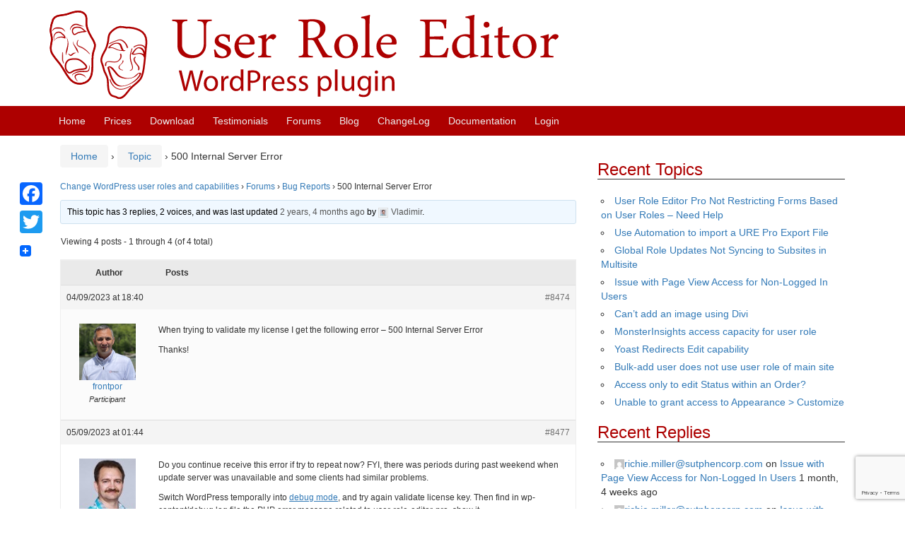

--- FILE ---
content_type: text/html; charset=UTF-8
request_url: https://www.role-editor.com/forums/topic/500-internal-server-error/
body_size: 10589
content:
<!DOCTYPE html>
<!--[if IE 8 ]>
	<html class="no-js ie8" lang="en-US">
<![endif]-->
<!--[if IE 9 ]>
	<html class="no-js ie9" lang="en-US">
<![endif]-->
<!--[if gt IE 9]><!-->
<html lang="en-US"><!--<![endif]-->
	<head>
				<meta charset="UTF-8">
		<meta name="viewport" content="width=device-width, initial-scale=1">

		<title>Topic: 500 Internal Server Error &#124; User Role Editor</title>

		<link rel="profile" href="http://gmpg.org/xfn/11">
		<link rel="pingback" href="https://www.role-editor.com/xmlrpc.php">

		<title>500 Internal Server Error &#8211; User Role Editor</title>
<meta name='robots' content='max-image-preview:large' />
<link rel='dns-prefetch' href='//static.addtoany.com' />
<link rel="alternate" type="application/rss+xml" title="User Role Editor &raquo; Feed" href="https://www.role-editor.com/feed/" />
<link rel="alternate" type="application/rss+xml" title="User Role Editor &raquo; Comments Feed" href="https://www.role-editor.com/comments/feed/" />
<link rel="alternate" title="oEmbed (JSON)" type="application/json+oembed" href="https://www.role-editor.com/wp-json/oembed/1.0/embed?url=https%3A%2F%2Fwww.role-editor.com%2Fforums%2Ftopic%2F500-internal-server-error%2F" />
<link rel="alternate" title="oEmbed (XML)" type="text/xml+oembed" href="https://www.role-editor.com/wp-json/oembed/1.0/embed?url=https%3A%2F%2Fwww.role-editor.com%2Fforums%2Ftopic%2F500-internal-server-error%2F&#038;format=xml" />
<style id='wp-img-auto-sizes-contain-inline-css' type='text/css'>
img:is([sizes=auto i],[sizes^="auto," i]){contain-intrinsic-size:3000px 1500px}
/*# sourceURL=wp-img-auto-sizes-contain-inline-css */
</style>
<style id='wp-block-library-inline-css' type='text/css'>
:root{--wp-block-synced-color:#7a00df;--wp-block-synced-color--rgb:122,0,223;--wp-bound-block-color:var(--wp-block-synced-color);--wp-editor-canvas-background:#ddd;--wp-admin-theme-color:#007cba;--wp-admin-theme-color--rgb:0,124,186;--wp-admin-theme-color-darker-10:#006ba1;--wp-admin-theme-color-darker-10--rgb:0,107,160.5;--wp-admin-theme-color-darker-20:#005a87;--wp-admin-theme-color-darker-20--rgb:0,90,135;--wp-admin-border-width-focus:2px}@media (min-resolution:192dpi){:root{--wp-admin-border-width-focus:1.5px}}.wp-element-button{cursor:pointer}:root .has-very-light-gray-background-color{background-color:#eee}:root .has-very-dark-gray-background-color{background-color:#313131}:root .has-very-light-gray-color{color:#eee}:root .has-very-dark-gray-color{color:#313131}:root .has-vivid-green-cyan-to-vivid-cyan-blue-gradient-background{background:linear-gradient(135deg,#00d084,#0693e3)}:root .has-purple-crush-gradient-background{background:linear-gradient(135deg,#34e2e4,#4721fb 50%,#ab1dfe)}:root .has-hazy-dawn-gradient-background{background:linear-gradient(135deg,#faaca8,#dad0ec)}:root .has-subdued-olive-gradient-background{background:linear-gradient(135deg,#fafae1,#67a671)}:root .has-atomic-cream-gradient-background{background:linear-gradient(135deg,#fdd79a,#004a59)}:root .has-nightshade-gradient-background{background:linear-gradient(135deg,#330968,#31cdcf)}:root .has-midnight-gradient-background{background:linear-gradient(135deg,#020381,#2874fc)}:root{--wp--preset--font-size--normal:16px;--wp--preset--font-size--huge:42px}.has-regular-font-size{font-size:1em}.has-larger-font-size{font-size:2.625em}.has-normal-font-size{font-size:var(--wp--preset--font-size--normal)}.has-huge-font-size{font-size:var(--wp--preset--font-size--huge)}.has-text-align-center{text-align:center}.has-text-align-left{text-align:left}.has-text-align-right{text-align:right}.has-fit-text{white-space:nowrap!important}#end-resizable-editor-section{display:none}.aligncenter{clear:both}.items-justified-left{justify-content:flex-start}.items-justified-center{justify-content:center}.items-justified-right{justify-content:flex-end}.items-justified-space-between{justify-content:space-between}.screen-reader-text{border:0;clip-path:inset(50%);height:1px;margin:-1px;overflow:hidden;padding:0;position:absolute;width:1px;word-wrap:normal!important}.screen-reader-text:focus{background-color:#ddd;clip-path:none;color:#444;display:block;font-size:1em;height:auto;left:5px;line-height:normal;padding:15px 23px 14px;text-decoration:none;top:5px;width:auto;z-index:100000}html :where(.has-border-color){border-style:solid}html :where([style*=border-top-color]){border-top-style:solid}html :where([style*=border-right-color]){border-right-style:solid}html :where([style*=border-bottom-color]){border-bottom-style:solid}html :where([style*=border-left-color]){border-left-style:solid}html :where([style*=border-width]){border-style:solid}html :where([style*=border-top-width]){border-top-style:solid}html :where([style*=border-right-width]){border-right-style:solid}html :where([style*=border-bottom-width]){border-bottom-style:solid}html :where([style*=border-left-width]){border-left-style:solid}html :where(img[class*=wp-image-]){height:auto;max-width:100%}:where(figure){margin:0 0 1em}html :where(.is-position-sticky){--wp-admin--admin-bar--position-offset:var(--wp-admin--admin-bar--height,0px)}@media screen and (max-width:600px){html :where(.is-position-sticky){--wp-admin--admin-bar--position-offset:0px}}

/*# sourceURL=wp-block-library-inline-css */
</style><style id='global-styles-inline-css' type='text/css'>
:root{--wp--preset--aspect-ratio--square: 1;--wp--preset--aspect-ratio--4-3: 4/3;--wp--preset--aspect-ratio--3-4: 3/4;--wp--preset--aspect-ratio--3-2: 3/2;--wp--preset--aspect-ratio--2-3: 2/3;--wp--preset--aspect-ratio--16-9: 16/9;--wp--preset--aspect-ratio--9-16: 9/16;--wp--preset--color--black: #000000;--wp--preset--color--cyan-bluish-gray: #abb8c3;--wp--preset--color--white: #ffffff;--wp--preset--color--pale-pink: #f78da7;--wp--preset--color--vivid-red: #cf2e2e;--wp--preset--color--luminous-vivid-orange: #ff6900;--wp--preset--color--luminous-vivid-amber: #fcb900;--wp--preset--color--light-green-cyan: #7bdcb5;--wp--preset--color--vivid-green-cyan: #00d084;--wp--preset--color--pale-cyan-blue: #8ed1fc;--wp--preset--color--vivid-cyan-blue: #0693e3;--wp--preset--color--vivid-purple: #9b51e0;--wp--preset--gradient--vivid-cyan-blue-to-vivid-purple: linear-gradient(135deg,rgb(6,147,227) 0%,rgb(155,81,224) 100%);--wp--preset--gradient--light-green-cyan-to-vivid-green-cyan: linear-gradient(135deg,rgb(122,220,180) 0%,rgb(0,208,130) 100%);--wp--preset--gradient--luminous-vivid-amber-to-luminous-vivid-orange: linear-gradient(135deg,rgb(252,185,0) 0%,rgb(255,105,0) 100%);--wp--preset--gradient--luminous-vivid-orange-to-vivid-red: linear-gradient(135deg,rgb(255,105,0) 0%,rgb(207,46,46) 100%);--wp--preset--gradient--very-light-gray-to-cyan-bluish-gray: linear-gradient(135deg,rgb(238,238,238) 0%,rgb(169,184,195) 100%);--wp--preset--gradient--cool-to-warm-spectrum: linear-gradient(135deg,rgb(74,234,220) 0%,rgb(151,120,209) 20%,rgb(207,42,186) 40%,rgb(238,44,130) 60%,rgb(251,105,98) 80%,rgb(254,248,76) 100%);--wp--preset--gradient--blush-light-purple: linear-gradient(135deg,rgb(255,206,236) 0%,rgb(152,150,240) 100%);--wp--preset--gradient--blush-bordeaux: linear-gradient(135deg,rgb(254,205,165) 0%,rgb(254,45,45) 50%,rgb(107,0,62) 100%);--wp--preset--gradient--luminous-dusk: linear-gradient(135deg,rgb(255,203,112) 0%,rgb(199,81,192) 50%,rgb(65,88,208) 100%);--wp--preset--gradient--pale-ocean: linear-gradient(135deg,rgb(255,245,203) 0%,rgb(182,227,212) 50%,rgb(51,167,181) 100%);--wp--preset--gradient--electric-grass: linear-gradient(135deg,rgb(202,248,128) 0%,rgb(113,206,126) 100%);--wp--preset--gradient--midnight: linear-gradient(135deg,rgb(2,3,129) 0%,rgb(40,116,252) 100%);--wp--preset--font-size--small: 13px;--wp--preset--font-size--medium: 20px;--wp--preset--font-size--large: 36px;--wp--preset--font-size--x-large: 42px;--wp--preset--spacing--20: 0.44rem;--wp--preset--spacing--30: 0.67rem;--wp--preset--spacing--40: 1rem;--wp--preset--spacing--50: 1.5rem;--wp--preset--spacing--60: 2.25rem;--wp--preset--spacing--70: 3.38rem;--wp--preset--spacing--80: 5.06rem;--wp--preset--shadow--natural: 6px 6px 9px rgba(0, 0, 0, 0.2);--wp--preset--shadow--deep: 12px 12px 50px rgba(0, 0, 0, 0.4);--wp--preset--shadow--sharp: 6px 6px 0px rgba(0, 0, 0, 0.2);--wp--preset--shadow--outlined: 6px 6px 0px -3px rgb(255, 255, 255), 6px 6px rgb(0, 0, 0);--wp--preset--shadow--crisp: 6px 6px 0px rgb(0, 0, 0);}:where(.is-layout-flex){gap: 0.5em;}:where(.is-layout-grid){gap: 0.5em;}body .is-layout-flex{display: flex;}.is-layout-flex{flex-wrap: wrap;align-items: center;}.is-layout-flex > :is(*, div){margin: 0;}body .is-layout-grid{display: grid;}.is-layout-grid > :is(*, div){margin: 0;}:where(.wp-block-columns.is-layout-flex){gap: 2em;}:where(.wp-block-columns.is-layout-grid){gap: 2em;}:where(.wp-block-post-template.is-layout-flex){gap: 1.25em;}:where(.wp-block-post-template.is-layout-grid){gap: 1.25em;}.has-black-color{color: var(--wp--preset--color--black) !important;}.has-cyan-bluish-gray-color{color: var(--wp--preset--color--cyan-bluish-gray) !important;}.has-white-color{color: var(--wp--preset--color--white) !important;}.has-pale-pink-color{color: var(--wp--preset--color--pale-pink) !important;}.has-vivid-red-color{color: var(--wp--preset--color--vivid-red) !important;}.has-luminous-vivid-orange-color{color: var(--wp--preset--color--luminous-vivid-orange) !important;}.has-luminous-vivid-amber-color{color: var(--wp--preset--color--luminous-vivid-amber) !important;}.has-light-green-cyan-color{color: var(--wp--preset--color--light-green-cyan) !important;}.has-vivid-green-cyan-color{color: var(--wp--preset--color--vivid-green-cyan) !important;}.has-pale-cyan-blue-color{color: var(--wp--preset--color--pale-cyan-blue) !important;}.has-vivid-cyan-blue-color{color: var(--wp--preset--color--vivid-cyan-blue) !important;}.has-vivid-purple-color{color: var(--wp--preset--color--vivid-purple) !important;}.has-black-background-color{background-color: var(--wp--preset--color--black) !important;}.has-cyan-bluish-gray-background-color{background-color: var(--wp--preset--color--cyan-bluish-gray) !important;}.has-white-background-color{background-color: var(--wp--preset--color--white) !important;}.has-pale-pink-background-color{background-color: var(--wp--preset--color--pale-pink) !important;}.has-vivid-red-background-color{background-color: var(--wp--preset--color--vivid-red) !important;}.has-luminous-vivid-orange-background-color{background-color: var(--wp--preset--color--luminous-vivid-orange) !important;}.has-luminous-vivid-amber-background-color{background-color: var(--wp--preset--color--luminous-vivid-amber) !important;}.has-light-green-cyan-background-color{background-color: var(--wp--preset--color--light-green-cyan) !important;}.has-vivid-green-cyan-background-color{background-color: var(--wp--preset--color--vivid-green-cyan) !important;}.has-pale-cyan-blue-background-color{background-color: var(--wp--preset--color--pale-cyan-blue) !important;}.has-vivid-cyan-blue-background-color{background-color: var(--wp--preset--color--vivid-cyan-blue) !important;}.has-vivid-purple-background-color{background-color: var(--wp--preset--color--vivid-purple) !important;}.has-black-border-color{border-color: var(--wp--preset--color--black) !important;}.has-cyan-bluish-gray-border-color{border-color: var(--wp--preset--color--cyan-bluish-gray) !important;}.has-white-border-color{border-color: var(--wp--preset--color--white) !important;}.has-pale-pink-border-color{border-color: var(--wp--preset--color--pale-pink) !important;}.has-vivid-red-border-color{border-color: var(--wp--preset--color--vivid-red) !important;}.has-luminous-vivid-orange-border-color{border-color: var(--wp--preset--color--luminous-vivid-orange) !important;}.has-luminous-vivid-amber-border-color{border-color: var(--wp--preset--color--luminous-vivid-amber) !important;}.has-light-green-cyan-border-color{border-color: var(--wp--preset--color--light-green-cyan) !important;}.has-vivid-green-cyan-border-color{border-color: var(--wp--preset--color--vivid-green-cyan) !important;}.has-pale-cyan-blue-border-color{border-color: var(--wp--preset--color--pale-cyan-blue) !important;}.has-vivid-cyan-blue-border-color{border-color: var(--wp--preset--color--vivid-cyan-blue) !important;}.has-vivid-purple-border-color{border-color: var(--wp--preset--color--vivid-purple) !important;}.has-vivid-cyan-blue-to-vivid-purple-gradient-background{background: var(--wp--preset--gradient--vivid-cyan-blue-to-vivid-purple) !important;}.has-light-green-cyan-to-vivid-green-cyan-gradient-background{background: var(--wp--preset--gradient--light-green-cyan-to-vivid-green-cyan) !important;}.has-luminous-vivid-amber-to-luminous-vivid-orange-gradient-background{background: var(--wp--preset--gradient--luminous-vivid-amber-to-luminous-vivid-orange) !important;}.has-luminous-vivid-orange-to-vivid-red-gradient-background{background: var(--wp--preset--gradient--luminous-vivid-orange-to-vivid-red) !important;}.has-very-light-gray-to-cyan-bluish-gray-gradient-background{background: var(--wp--preset--gradient--very-light-gray-to-cyan-bluish-gray) !important;}.has-cool-to-warm-spectrum-gradient-background{background: var(--wp--preset--gradient--cool-to-warm-spectrum) !important;}.has-blush-light-purple-gradient-background{background: var(--wp--preset--gradient--blush-light-purple) !important;}.has-blush-bordeaux-gradient-background{background: var(--wp--preset--gradient--blush-bordeaux) !important;}.has-luminous-dusk-gradient-background{background: var(--wp--preset--gradient--luminous-dusk) !important;}.has-pale-ocean-gradient-background{background: var(--wp--preset--gradient--pale-ocean) !important;}.has-electric-grass-gradient-background{background: var(--wp--preset--gradient--electric-grass) !important;}.has-midnight-gradient-background{background: var(--wp--preset--gradient--midnight) !important;}.has-small-font-size{font-size: var(--wp--preset--font-size--small) !important;}.has-medium-font-size{font-size: var(--wp--preset--font-size--medium) !important;}.has-large-font-size{font-size: var(--wp--preset--font-size--large) !important;}.has-x-large-font-size{font-size: var(--wp--preset--font-size--x-large) !important;}
/*# sourceURL=global-styles-inline-css */
</style>

<style id='classic-theme-styles-inline-css' type='text/css'>
/*! This file is auto-generated */
.wp-block-button__link{color:#fff;background-color:#32373c;border-radius:9999px;box-shadow:none;text-decoration:none;padding:calc(.667em + 2px) calc(1.333em + 2px);font-size:1.125em}.wp-block-file__button{background:#32373c;color:#fff;text-decoration:none}
/*# sourceURL=/wp-includes/css/classic-themes.min.css */
</style>
<link rel='stylesheet' id='bbp-default-css' href='https://www.role-editor.com/bitnami/wordpress/wp-content/plugins/bbpress/templates/default/css/bbpress.min.css?ver=2.6.14' type='text/css' media='all' />
<link rel='stylesheet' id='contact-form-7-css' href='https://www.role-editor.com/wp-content/plugins/contact-form-7/includes/css/styles.css?ver=6.1.4' type='text/css' media='all' />
<link rel='stylesheet' id='pmpro_frontend-css' href='https://www.role-editor.com/wp-content/plugins/paid-memberships-pro/css/frontend.css?ver=2.12.10' type='text/css' media='screen' />
<link rel='stylesheet' id='pmpro_print-css' href='https://www.role-editor.com/wp-content/plugins/paid-memberships-pro/css/print.css?ver=2.12.10' type='text/css' media='print' />
<link rel='stylesheet' id='responsive-mobile-style-css' href='https://www.role-editor.com/wp-content/themes/responsive-mobile/css/style.css?ver=1.15.1' type='text/css' media='all' />
<link rel='stylesheet' id='responsive-mobile-child-style-css' href='https://www.role-editor.com/wp-content/themes/responsive-mobile-child/style.css?ver=1.0.0' type='text/css' media='all' />
<link rel='stylesheet' id='slb_core-css' href='https://www.role-editor.com/wp-content/plugins/simple-lightbox/client/css/app.css?ver=2.9.4' type='text/css' media='all' />
<link rel='stylesheet' id='addtoany-css' href='https://www.role-editor.com/wp-content/plugins/add-to-any/addtoany.min.css?ver=1.16' type='text/css' media='all' />
<style id='addtoany-inline-css' type='text/css'>
@media screen and (max-width:1250px){
.a2a_floating_style.a2a_vertical_style{display:none;}
}
/*# sourceURL=addtoany-inline-css */
</style>
<link rel='stylesheet' id='bootstrap-css' href='https://www.role-editor.com/wp-content/themes/responsive-mobile/libraries/bootstrap/css/bootstrap.min.css?ver=6.9' type='text/css' media='all' />
<script type="text/javascript" id="addtoany-core-js-before">
/* <![CDATA[ */
window.a2a_config=window.a2a_config||{};a2a_config.callbacks=[];a2a_config.overlays=[];a2a_config.templates={};

//# sourceURL=addtoany-core-js-before
/* ]]> */
</script>
<script type="text/javascript" defer src="https://static.addtoany.com/menu/page.js" id="addtoany-core-js"></script>
<script type="text/javascript" src="https://www.role-editor.com/wp-includes/js/jquery/jquery.min.js?ver=3.7.1" id="jquery-core-js"></script>
<script type="text/javascript" src="https://www.role-editor.com/wp-includes/js/jquery/jquery-migrate.min.js?ver=3.4.1" id="jquery-migrate-js"></script>
<script type="text/javascript" defer src="https://www.role-editor.com/wp-content/plugins/add-to-any/addtoany.min.js?ver=1.1" id="addtoany-jquery-js"></script>
<script type="text/javascript" src="https://www.role-editor.com/wp-content/themes/responsive-mobile/libraries/bootstrap/js/bootstrap.min.js?ver=6.9" id="bootstrap-js-js"></script>
<link rel="https://api.w.org/" href="https://www.role-editor.com/wp-json/" /><meta name="generator" content="WordPress 6.9" />
<link rel="canonical" href="https://www.role-editor.com/forums/topic/500-internal-server-error/" />
<link rel='shortlink' href='https://www.role-editor.com/?p=8474' />
<link rel="icon" href="https://www.role-editor.com/wp-content/uploads/2020/04/favicon-100x100.png" sizes="32x32" />
<link rel="icon" href="https://www.role-editor.com/wp-content/uploads/2020/04/favicon-200x200.png" sizes="192x192" />
<link rel="apple-touch-icon" href="https://www.role-editor.com/wp-content/uploads/2020/04/favicon-200x200.png" />
<meta name="msapplication-TileImage" content="https://www.role-editor.com/wp-content/uploads/2020/04/favicon.png" />
  
    <script>
      (function(i,s,o,g,r,a,m){i['GoogleAnalyticsObject']=r;i[r]=i[r]||function(){
      (i[r].q=i[r].q||[]).push(arguments)},i[r].l=1*new Date();a=s.createElement(o),
      m=s.getElementsByTagName(o)[0];a.async=1;a.src=g;m.parentNode.insertBefore(a,m)
      })(window,document,'script','//www.google-analytics.com/analytics.js','ga');

      ga('create', 'UA-10448170-6', 'auto');
      ga('send', 'pageview');

    </script>  
	</head>

<body class="topic bbpress bbp-no-js wp-singular topic-template-default single single-topic postid-8474 wp-theme-responsive-mobile wp-child-theme-responsive-mobile-child pmpro-body-has-access default" itemscope="itemscope" itemtype="http://schema.org/WebPage">

<div id="container" class="site">
	<a class="skip-link screen-reader-text" href="#content">Skip to content</a>
	<a class="skip-link screen-reader-text" href="#main-navigation">Skip to main menu</a>

	<header id="header" class="container-full-width site-header" role="banner" itemscope="itemscope" itemtype="http://schema.org/WPHeader">
		<div class="container">
			<div class="header-row">
				<div id="site-branding">
        <div id="logo">
            <div id="logo_image" class="left inline">
               <a href="https://www.role-editor.com/" rel="home" itemprop="url" title="User Role Editor">
                <img src="https://www.role-editor.com/wp-content/themes/responsive-mobile-child/images/logo.svg"  alt="User Role Editor" itemprop="image" width="720">
               </a>
            </div>
        </div>
				</div>
			</div>
		</div>

	</header><!-- #header -->

	<div id="main-menu-container" class="container-full-width">
		<div id="main-menu" class="container">
			<nav id="main-navigation" class="site-navigation" role="navigation" itemscope="itemscope" itemtype="http://schema.org/SiteNavigationElement">
				<div id="mobile-current-item">Menu</div>
				<button id="mobile-nav-button"><span class="accessibile-label">Mobile menu toggle</span></button>
				<div class="main-nav"><ul id="menu-main_menu" class="menu"><li id="menu-item-24" class="menu-item menu-item-type-post_type menu-item-object-page menu-item-home menu-item-24"><a href="https://www.role-editor.com/">Home</a></li>
<li id="menu-item-74" class="menu-item menu-item-type-post_type menu-item-object-page menu-item-74"><a href="https://www.role-editor.com/membership-account/membership-levels/">Prices</a></li>
<li id="menu-item-82" class="menu-item menu-item-type-post_type menu-item-object-page menu-item-82"><a href="https://www.role-editor.com/download-plugin/" title="Download User Role Editor">Download</a></li>
<li id="menu-item-98" class="menu-item menu-item-type-post_type menu-item-object-page menu-item-98"><a href="https://www.role-editor.com/users-testimonials/" title="Users Testimonials about User Role Editor">Testimonials</a></li>
<li id="menu-item-116" class="menu-item menu-item-type-custom menu-item-object-custom menu-item-116"><a href="https://www.role-editor.com/forums" title="Access to the forums is restricted for the subscribed members only">Forums</a></li>
<li id="menu-item-21" class="menu-item menu-item-type-post_type menu-item-object-page current_page_parent menu-item-21"><a href="https://www.role-editor.com/blog/">Blog</a></li>
<li id="menu-item-121" class="menu-item menu-item-type-post_type menu-item-object-page menu-item-121"><a href="https://www.role-editor.com/changelog/" title="List of changes grouped by versions numbers and update dates">ChangeLog</a></li>
<li id="menu-item-1670" class="menu-item menu-item-type-post_type menu-item-object-page menu-item-1670"><a href="https://www.role-editor.com/documentation/">Documentation</a></li>
<li class="menu-item"><a title="Login" href="https://www.role-editor.com/wp-login.php">Login</a></li></ul></div>			</nav><!-- #site-navigation -->
		</div><!-- #main-menu -->
	</div><!-- #main-menu-container -->
	<div id="wrapper" class="site-content container-full-width">

	<div id="content" class="content-area">
			<main id="main" class="site-main" role="main">

				<div class="breadcrumb-list" xmlns:v="http://rdf.data-vocabulary.org/#"><span class="breadcrumb" typeof="v:Breadcrumb"><a rel="v:url" property="v:title" href="https://www.role-editor.com/">Home</a></span> <span class="chevron">&#8250;</span> <span class="breadcrumb" typeof="v:Breadcrumb"><a rel="v:url" property="v:title" href="https://www.role-editor.com/topics/">Topic</a></span> <span class="chevron">&#8250;</span> <span class="breadcrumb-current">500 Internal Server Error</span></div>
				
					
<article id="post-8474" class="post-8474 topic type-topic status-publish hentry pmpro-has-access">
	
	
<header class="entry-header">
	
	</header><!-- .entry-header -->

	<div class="post-entry">
		
<div id="bbpress-forums" class="bbpress-wrapper">

	<div class="bbp-breadcrumb"><p><a href="https://www.role-editor.com" class="bbp-breadcrumb-home">Change WordPress user roles and capabilities</a> <span class="bbp-breadcrumb-sep">&rsaquo;</span> <a href="https://www.role-editor.com/forums/" class="bbp-breadcrumb-root">Forums</a> <span class="bbp-breadcrumb-sep">&rsaquo;</span> <a href="https://www.role-editor.com/forums/forum/bug-reports/" class="bbp-breadcrumb-forum">Bug Reports</a> <span class="bbp-breadcrumb-sep">&rsaquo;</span> <span class="bbp-breadcrumb-current">500 Internal Server Error</span></p></div>
	
	
	
	
		
		<div class="bbp-template-notice info"><ul><li class="bbp-topic-description">This topic has 3 replies, 2 voices, and was last updated <a href="https://www.role-editor.com/forums/topic/500-internal-server-error/#post-8480" title="Reply To: 500 Internal Server Error">2 years, 4 months ago</a> by <a href="https://www.role-editor.com/forums/users/vladimir/" title="View Vladimir&#039;s profile" class="bbp-author-link"><span  class="bbp-author-avatar"><img alt='' src='https://secure.gravatar.com/avatar/ecfb9739061c4e925bba879008b04f4006a761027265b40d3a5942be4e896016?s=14&#038;d=mm&#038;r=g' srcset='https://secure.gravatar.com/avatar/ecfb9739061c4e925bba879008b04f4006a761027265b40d3a5942be4e896016?s=28&#038;d=mm&#038;r=g 2x' class='avatar avatar-14 photo' height='14' width='14' loading='lazy' decoding='async'/></span><span  class="bbp-author-name">Vladimir</span></a>.</li></ul></div>
		
		
			
<div class="bbp-pagination">
	<div class="bbp-pagination-count">Viewing 4 posts - 1 through 4 (of 4 total)</div>
	<div class="bbp-pagination-links"></div>
</div>


			
<ul id="topic-8474-replies" class="forums bbp-replies">

	<li class="bbp-header">
		<div class="bbp-reply-author">Author</div><!-- .bbp-reply-author -->
		<div class="bbp-reply-content">Posts</div><!-- .bbp-reply-content -->
	</li><!-- .bbp-header -->

	<li class="bbp-body">

		
			
				
<div id="post-8474" class="bbp-reply-header">
	<div class="bbp-meta">
		<span class="bbp-reply-post-date">04/09/2023 at 18:40</span>

		
		<a href="https://www.role-editor.com/forums/topic/500-internal-server-error/#post-8474" class="bbp-reply-permalink">#8474</a>

		
		<span class="bbp-admin-links"></span>
		
	</div><!-- .bbp-meta -->
</div><!-- #post-8474 -->

<div class="loop-item-0 user-id-192 bbp-parent-forum-43 bbp-parent-topic-43 bbp-reply-position-1 odd  post-8474 topic type-topic status-publish hentry pmpro-has-access">
	<div class="bbp-reply-author">

		
		<a href="https://www.role-editor.com/forums/users/frontpor/" title="View frontpor&#039;s profile" class="bbp-author-link"><span  class="bbp-author-avatar"><img alt='' src='https://secure.gravatar.com/avatar/a6246a2ff868c5f345411d4fcfb2009f2f2579eb53d7bebac6634314475498fd?s=80&#038;d=mm&#038;r=g' srcset='https://secure.gravatar.com/avatar/a6246a2ff868c5f345411d4fcfb2009f2f2579eb53d7bebac6634314475498fd?s=160&#038;d=mm&#038;r=g 2x' class='avatar avatar-80 photo' height='80' width='80' loading='lazy' decoding='async'/></span><span  class="bbp-author-name">frontpor</span></a><div class="bbp-author-role">Participant</div>
		
		
	</div><!-- .bbp-reply-author -->

	<div class="bbp-reply-content">

		
		<p>When trying to validate my license I get the following error &#8211; 500 Internal Server Error	</p>
<p>Thanks!</p>

		
	</div><!-- .bbp-reply-content -->
</div><!-- .reply -->

			
				
<div id="post-8477" class="bbp-reply-header">
	<div class="bbp-meta">
		<span class="bbp-reply-post-date">05/09/2023 at 01:44</span>

		
		<a href="https://www.role-editor.com/forums/topic/500-internal-server-error/#post-8477" class="bbp-reply-permalink">#8477</a>

		
		<span class="bbp-admin-links"></span>
		
	</div><!-- .bbp-meta -->
</div><!-- #post-8477 -->

<div class="loop-item-1 user-id-3 bbp-parent-forum-43 bbp-parent-topic-8474 bbp-reply-position-2 even  post-8477 reply type-reply status-publish hentry pmpro-has-access">
	<div class="bbp-reply-author">

		
		<a href="https://www.role-editor.com/forums/users/vladimir/" title="View Vladimir&#039;s profile" class="bbp-author-link"><span  class="bbp-author-avatar"><img alt='' src='https://secure.gravatar.com/avatar/ecfb9739061c4e925bba879008b04f4006a761027265b40d3a5942be4e896016?s=80&#038;d=mm&#038;r=g' srcset='https://secure.gravatar.com/avatar/ecfb9739061c4e925bba879008b04f4006a761027265b40d3a5942be4e896016?s=160&#038;d=mm&#038;r=g 2x' class='avatar avatar-80 photo' height='80' width='80' loading='lazy' decoding='async'/></span><span  class="bbp-author-name">Vladimir</span></a><div class="bbp-author-role">Keymaster</div>
		
		
	</div><!-- .bbp-reply-author -->

	<div class="bbp-reply-content">

		
		<p>Do you continue receive this error if try to repeat now? FYI, there was periods during past weekend when update server was unavailable and some clients had similar problems. </p>
<p>Switch WordPress temporally into <a href="https://wordpress.org/documentation/article/debugging-in-wordpress/" rel="nofollow">debug mode</a>, and try again validate license key. Then find in wp-content/debug.log file the PHP error message related to user-role-editor-pro, show it.</p>

		
	</div><!-- .bbp-reply-content -->
</div><!-- .reply -->

			
				
<div id="post-8479" class="bbp-reply-header">
	<div class="bbp-meta">
		<span class="bbp-reply-post-date">06/09/2023 at 18:10</span>

		
		<a href="https://www.role-editor.com/forums/topic/500-internal-server-error/#post-8479" class="bbp-reply-permalink">#8479</a>

		
		<span class="bbp-admin-links"></span>
		
	</div><!-- .bbp-meta -->
</div><!-- #post-8479 -->

<div class="loop-item-2 user-id-192 bbp-parent-forum-43 bbp-parent-topic-8474 bbp-reply-position-3 odd topic-author  post-8479 reply type-reply status-publish hentry pmpro-has-access">
	<div class="bbp-reply-author">

		
		<a href="https://www.role-editor.com/forums/users/frontpor/" title="View frontpor&#039;s profile" class="bbp-author-link"><span  class="bbp-author-avatar"><img alt='' src='https://secure.gravatar.com/avatar/a6246a2ff868c5f345411d4fcfb2009f2f2579eb53d7bebac6634314475498fd?s=80&#038;d=mm&#038;r=g' srcset='https://secure.gravatar.com/avatar/a6246a2ff868c5f345411d4fcfb2009f2f2579eb53d7bebac6634314475498fd?s=160&#038;d=mm&#038;r=g 2x' class='avatar avatar-80 photo' height='80' width='80' loading='lazy' decoding='async'/></span><span  class="bbp-author-name">frontpor</span></a><div class="bbp-author-role">Participant</div>
		
		
	</div><!-- .bbp-reply-author -->

	<div class="bbp-reply-content">

		
		<p>Hi Vladimir</p>
<p>I tried to save ita again with the debug model and it still giving 500 server error</p>
<p>Thanks!</p>

		
	</div><!-- .bbp-reply-content -->
</div><!-- .reply -->

			
				
<div id="post-8480" class="bbp-reply-header">
	<div class="bbp-meta">
		<span class="bbp-reply-post-date">07/09/2023 at 03:01</span>

		
		<a href="https://www.role-editor.com/forums/topic/500-internal-server-error/#post-8480" class="bbp-reply-permalink">#8480</a>

		
		<span class="bbp-admin-links"></span>
		
	</div><!-- .bbp-meta -->
</div><!-- #post-8480 -->

<div class="loop-item-3 user-id-3 bbp-parent-forum-43 bbp-parent-topic-8474 bbp-reply-position-4 even  post-8480 reply type-reply status-publish hentry pmpro-has-access">
	<div class="bbp-reply-author">

		
		<a href="https://www.role-editor.com/forums/users/vladimir/" title="View Vladimir&#039;s profile" class="bbp-author-link"><span  class="bbp-author-avatar"><img alt='' src='https://secure.gravatar.com/avatar/ecfb9739061c4e925bba879008b04f4006a761027265b40d3a5942be4e896016?s=80&#038;d=mm&#038;r=g' srcset='https://secure.gravatar.com/avatar/ecfb9739061c4e925bba879008b04f4006a761027265b40d3a5942be4e896016?s=160&#038;d=mm&#038;r=g 2x' class='avatar avatar-80 photo' height='80' width='80' loading='lazy' decoding='async'/></span><span  class="bbp-author-name">Vladimir</span></a><div class="bbp-author-role">Keymaster</div>
		
		
	</div><!-- .bbp-reply-author -->

	<div class="bbp-reply-content">

		
		<p>Understand. What about wp-content/debug.log file content? You may send its zipped version to support [at-sign] role-editor.com</p>

		
	</div><!-- .bbp-reply-content -->
</div><!-- .reply -->

			
		
	</li><!-- .bbp-body -->

	<li class="bbp-footer">
		<div class="bbp-reply-author">Author</div>
		<div class="bbp-reply-content">Posts</div><!-- .bbp-reply-content -->
	</li><!-- .bbp-footer -->
</ul><!-- #topic-8474-replies -->


			
<div class="bbp-pagination">
	<div class="bbp-pagination-count">Viewing 4 posts - 1 through 4 (of 4 total)</div>
	<div class="bbp-pagination-links"></div>
</div>


		
		

	<div id="no-reply-8474" class="bbp-no-reply">
		<div class="bbp-template-notice">
			<ul>
				<li>You must be logged in to reply to this topic.</li>
			</ul>
		</div>

		
			
<form method="post" action="https://www.role-editor.com/wp-login.php" class="bbp-login-form">
	<fieldset class="bbp-form">
		<legend>Log In</legend>

		<div class="bbp-username">
			<label for="user_login">Username: </label>
			<input type="text" name="log" value="" size="20" maxlength="100" id="user_login" autocomplete="off" />
		</div>

		<div class="bbp-password">
			<label for="user_pass">Password: </label>
			<input type="password" name="pwd" value="" size="20" id="user_pass" autocomplete="off" />
		</div>

		<div class="bbp-remember-me">
			<input type="checkbox" name="rememberme" value="forever"  id="rememberme" />
			<label for="rememberme">Keep me signed in</label>
		</div>

		
		<div class="bbp-submit-wrapper">

			<button type="submit" name="user-submit" id="user-submit" class="button submit user-submit">Log In</button>

			
	<input type="hidden" name="user-cookie" value="1" />

	<input type="hidden" id="bbp_redirect_to" name="redirect_to" value="https://www.role-editor.com/forums/topic/500-internal-server-error/" /><input type="hidden" id="_wpnonce" name="_wpnonce" value="621222220c" /><input type="hidden" name="_wp_http_referer" value="/forums/topic/500-internal-server-error/" />
		</div>
	</fieldset>
</form>

		
	</div>



	
	

	
</div>
				
<footer class="post-data">
	
	<div class="entry-meta">
			</div><!-- .entry-meta -->
	</footer><!-- .post-data -->
			</div><!-- .post-entry -->
	</article><!-- #post-## -->

					
				
			</main><!-- #main -->
				<div id="widgets" class="widget-area right-sidebar" role="complementary" itemscope="itemscope" itemtype="http://schema.org/WPSideBar">

<aside id="bbp_topics_widget-3" class="widget widget_display_topics"><h3 class="widget-title">Recent Topics</h3>
		<ul class="bbp-topics-widget newness">

			
				<li>
					<a class="bbp-forum-title" href="https://www.role-editor.com/forums/topic/user-role-editor-pro-not-restricting-forms-based-on-user-roles-need-help/">User Role Editor Pro Not Restricting Forms Based on User Roles – Need Help</a>

					
					
				</li>

			
				<li>
					<a class="bbp-forum-title" href="https://www.role-editor.com/forums/topic/use-automation-to-import-a-ure-pro-export-file/">Use Automation to import a URE Pro Export File</a>

					
					
				</li>

			
				<li>
					<a class="bbp-forum-title" href="https://www.role-editor.com/forums/topic/global-role-updates-not-syncing-to-subsites-in-multisite/">Global Role Updates Not Syncing to Subsites in Multisite</a>

					
					
				</li>

			
				<li>
					<a class="bbp-forum-title" href="https://www.role-editor.com/forums/topic/issue-with-page-view-access-for-non-logged-in-users/">Issue with Page View Access for Non-Logged In Users</a>

					
					
				</li>

			
				<li>
					<a class="bbp-forum-title" href="https://www.role-editor.com/forums/topic/cant-add-an-image-using-divi/">Can&#8217;t add an image using Divi</a>

					
					
				</li>

			
				<li>
					<a class="bbp-forum-title" href="https://www.role-editor.com/forums/topic/monsterinsights-access-capacity-for-user-role/">MonsterInsights access capacity for user role</a>

					
					
				</li>

			
				<li>
					<a class="bbp-forum-title" href="https://www.role-editor.com/forums/topic/yoast-redirects-edit-capability/">Yoast Redirects Edit capability</a>

					
					
				</li>

			
				<li>
					<a class="bbp-forum-title" href="https://www.role-editor.com/forums/topic/bulk-add-user-does-not-use-user-role-of-main-site/">Bulk-add user does not use user role of main site</a>

					
					
				</li>

			
				<li>
					<a class="bbp-forum-title" href="https://www.role-editor.com/forums/topic/access-only-to-edit-status-within-an-order/">Access only to edit Status within an Order?</a>

					
					
				</li>

			
				<li>
					<a class="bbp-forum-title" href="https://www.role-editor.com/forums/topic/unable-to-grant-access-to-appearance-customize/">Unable to grant access to Appearance &gt; Customize</a>

					
					
				</li>

			
		</ul>

		</aside><aside id="bbp_replies_widget-3" class="widget widget_display_replies"><h3 class="widget-title">Recent Replies</h3>
		<ul class="bbp-replies-widget">

			
				<li>

					<a href="https://www.role-editor.com/forums/users/richie-millersutphencorp-com/" title="View richie.miller@sutphencorp.com&#039;s profile" class="bbp-author-link"><span  class="bbp-author-avatar"><img alt='' src='https://secure.gravatar.com/avatar/089095d6427c272e0c1fb4d4f2d36824b8776b764d8cbd76dbdc7d5e355236f6?s=14&#038;d=mm&#038;r=g' srcset='https://secure.gravatar.com/avatar/089095d6427c272e0c1fb4d4f2d36824b8776b764d8cbd76dbdc7d5e355236f6?s=28&#038;d=mm&#038;r=g 2x' class='avatar avatar-14 photo' height='14' width='14' loading='lazy' decoding='async'/></span><span  class="bbp-author-name"><span class="__cf_email__" data-cfemail="215348424948440f4c484d4d4453615254555149444f424e53510f424e4c">[email&#160;protected]</span></span></a> on <a class="bbp-reply-topic-title" href="https://www.role-editor.com/forums/topic/issue-with-page-view-access-for-non-logged-in-users/#post-8924" title="@vladimir
Do you have any feedback on my follow-u&hellip;">Issue with Page View Access for Non-Logged In Users</a> <time datetime="2025-12-03 18:18:16">1 month, 4 weeks ago</time>
				</li>

			
				<li>

					<a href="https://www.role-editor.com/forums/users/richie-millersutphencorp-com/" title="View richie.miller@sutphencorp.com&#039;s profile" class="bbp-author-link"><span  class="bbp-author-avatar"><img alt='' src='https://secure.gravatar.com/avatar/089095d6427c272e0c1fb4d4f2d36824b8776b764d8cbd76dbdc7d5e355236f6?s=14&#038;d=mm&#038;r=g' srcset='https://secure.gravatar.com/avatar/089095d6427c272e0c1fb4d4f2d36824b8776b764d8cbd76dbdc7d5e355236f6?s=28&#038;d=mm&#038;r=g 2x' class='avatar avatar-14 photo' height='14' width='14' loading='lazy' decoding='async'/></span><span  class="bbp-author-name"><span class="__cf_email__" data-cfemail="691b000a01000c47040005050c1b291a1c1d19010c070a061b19470a0604">[email&#160;protected]</span></span></a> on <a class="bbp-reply-topic-title" href="https://www.role-editor.com/forums/topic/issue-with-page-view-access-for-non-logged-in-users/#post-8919" title="Thank you. I sorted that out and found the functi&hellip;">Issue with Page View Access for Non-Logged In Users</a> <time datetime="2025-11-21 21:19:20">2 months, 1 week ago</time>
				</li>

			
				<li>

					<a href="https://www.role-editor.com/forums/users/vladimir/" title="View Vladimir&#039;s profile" class="bbp-author-link"><span  class="bbp-author-avatar"><img alt='' src='https://secure.gravatar.com/avatar/ecfb9739061c4e925bba879008b04f4006a761027265b40d3a5942be4e896016?s=14&#038;d=mm&#038;r=g' srcset='https://secure.gravatar.com/avatar/ecfb9739061c4e925bba879008b04f4006a761027265b40d3a5942be4e896016?s=28&#038;d=mm&#038;r=g 2x' class='avatar avatar-14 photo' height='14' width='14' loading='lazy' decoding='async'/></span><span  class="bbp-author-name">Vladimir</span></a> on <a class="bbp-reply-topic-title" href="https://www.role-editor.com/forums/topic/issue-with-page-view-access-for-non-logged-in-users/#post-8918" title="URE Pro does not have such (permanent) effect, wh&hellip;">Issue with Page View Access for Non-Logged In Users</a> <time datetime="2025-11-19 02:28:50">2 months, 1 week ago</time>
				</li>

			
				<li>

					<a href="https://www.role-editor.com/forums/users/vladimir/" title="View Vladimir&#039;s profile" class="bbp-author-link"><span  class="bbp-author-avatar"><img alt='' src='https://secure.gravatar.com/avatar/ecfb9739061c4e925bba879008b04f4006a761027265b40d3a5942be4e896016?s=14&#038;d=mm&#038;r=g' srcset='https://secure.gravatar.com/avatar/ecfb9739061c4e925bba879008b04f4006a761027265b40d3a5942be4e896016?s=28&#038;d=mm&#038;r=g 2x' class='avatar avatar-14 photo' height='14' width='14' loading='lazy' decoding='async'/></span><span  class="bbp-author-name">Vladimir</span></a> on <a class="bbp-reply-topic-title" href="https://www.role-editor.com/forums/topic/cant-add-an-image-using-divi/#post-8915" title="Excellent! Thanks for the feedback.">Can&#8217;t add an image using Divi</a> <time datetime="2025-11-18 15:12:44">2 months, 1 week ago</time>
				</li>

			
				<li>

					<a href="https://www.role-editor.com/forums/users/darrelljordanwebsolutions-com/" title="View darrell@jordanwebsolutions.com&#039;s profile" class="bbp-author-link"><span  class="bbp-author-avatar"><img alt='' src='https://secure.gravatar.com/avatar/84bdc3f212018f6824d9664b97af6d99f490f8147448f93ad9458c2d0d08af65?s=14&#038;d=mm&#038;r=g' srcset='https://secure.gravatar.com/avatar/84bdc3f212018f6824d9664b97af6d99f490f8147448f93ad9458c2d0d08af65?s=28&#038;d=mm&#038;r=g 2x' class='avatar avatar-14 photo' height='14' width='14' loading='lazy' decoding='async'/></span><span  class="bbp-author-name"><span class="__cf_email__" data-cfemail="6c080d1e1e0900002c06031e080d021b090e1f030019180503021f420f0301">[email&#160;protected]</span></span></a> on <a class="bbp-reply-topic-title" href="https://www.role-editor.com/forums/topic/cant-add-an-image-using-divi/#post-8914" title="Yes that worked. Thanks for the help.">Can&#8217;t add an image using Divi</a> <time datetime="2025-11-18 12:26:12">2 months, 1 week ago</time>
				</li>

			
				<li>

					<a href="https://www.role-editor.com/forums/users/darrelljordanwebsolutions-com/" title="View darrell@jordanwebsolutions.com&#039;s profile" class="bbp-author-link"><span  class="bbp-author-avatar"><img alt='' src='https://secure.gravatar.com/avatar/84bdc3f212018f6824d9664b97af6d99f490f8147448f93ad9458c2d0d08af65?s=14&#038;d=mm&#038;r=g' srcset='https://secure.gravatar.com/avatar/84bdc3f212018f6824d9664b97af6d99f490f8147448f93ad9458c2d0d08af65?s=28&#038;d=mm&#038;r=g 2x' class='avatar avatar-14 photo' height='14' width='14' loading='lazy' decoding='async'/></span><span  class="bbp-author-name"><span class="__cf_email__" data-cfemail="6105001313040d0d210b0e1305000f160403120e0d1415080e0f124f020e0c">[email&#160;protected]</span></span></a> on <a class="bbp-reply-topic-title" href="https://www.role-editor.com/forums/topic/cant-add-an-image-using-divi/#post-8913" title="That is working for my test account. I have asked&hellip;">Can&#8217;t add an image using Divi</a> <time datetime="2025-11-17 14:56:38">2 months, 2 weeks ago</time>
				</li>

			
				<li>

					<a href="https://www.role-editor.com/forums/users/vladimir/" title="View Vladimir&#039;s profile" class="bbp-author-link"><span  class="bbp-author-avatar"><img alt='' src='https://secure.gravatar.com/avatar/ecfb9739061c4e925bba879008b04f4006a761027265b40d3a5942be4e896016?s=14&#038;d=mm&#038;r=g' srcset='https://secure.gravatar.com/avatar/ecfb9739061c4e925bba879008b04f4006a761027265b40d3a5942be4e896016?s=28&#038;d=mm&#038;r=g 2x' class='avatar avatar-14 photo' height='14' width='14' loading='lazy' decoding='async'/></span><span  class="bbp-author-name">Vladimir</span></a> on <a class="bbp-reply-topic-title" href="https://www.role-editor.com/forums/topic/cant-add-an-image-using-divi/#post-8912" title="Try this workaround:
1) Go to Users-&gt;User Role Ed&hellip;">Can&#8217;t add an image using Divi</a> <time datetime="2025-11-17 02:22:49">2 months, 2 weeks ago</time>
				</li>

			
				<li>

					<a href="https://www.role-editor.com/forums/users/vladimir/" title="View Vladimir&#039;s profile" class="bbp-author-link"><span  class="bbp-author-avatar"><img alt='' src='https://secure.gravatar.com/avatar/ecfb9739061c4e925bba879008b04f4006a761027265b40d3a5942be4e896016?s=14&#038;d=mm&#038;r=g' srcset='https://secure.gravatar.com/avatar/ecfb9739061c4e925bba879008b04f4006a761027265b40d3a5942be4e896016?s=28&#038;d=mm&#038;r=g 2x' class='avatar avatar-14 photo' height='14' width='14' loading='lazy' decoding='async'/></span><span  class="bbp-author-name">Vladimir</span></a> on <a class="bbp-reply-topic-title" href="https://www.role-editor.com/forums/topic/cant-add-an-image-using-divi/#post-8911" title="Thanks. See now. I will test and search the solut&hellip;">Can&#8217;t add an image using Divi</a> <time datetime="2025-11-14 02:36:26">2 months, 2 weeks ago</time>
				</li>

			
				<li>

					<a href="https://www.role-editor.com/forums/users/darrelljordanwebsolutions-com/" title="View darrell@jordanwebsolutions.com&#039;s profile" class="bbp-author-link"><span  class="bbp-author-avatar"><img alt='' src='https://secure.gravatar.com/avatar/84bdc3f212018f6824d9664b97af6d99f490f8147448f93ad9458c2d0d08af65?s=14&#038;d=mm&#038;r=g' srcset='https://secure.gravatar.com/avatar/84bdc3f212018f6824d9664b97af6d99f490f8147448f93ad9458c2d0d08af65?s=28&#038;d=mm&#038;r=g 2x' class='avatar avatar-14 photo' height='14' width='14' loading='lazy' decoding='async'/></span><span  class="bbp-author-name"><span class="__cf_email__" data-cfemail="e98d889b9b8c8585a983869b8d88879e8c8b9a86859c9d8086879ac78a8684">[email&#160;protected]</span></span></a> on <a class="bbp-reply-topic-title" href="https://www.role-editor.com/forums/topic/cant-add-an-image-using-divi/#post-8910" title="Station_team">Can&#8217;t add an image using Divi</a> <time datetime="2025-11-14 02:14:20">2 months, 2 weeks ago</time>
				</li>

			
				<li>

					<a href="https://www.role-editor.com/forums/users/vladimir/" title="View Vladimir&#039;s profile" class="bbp-author-link"><span  class="bbp-author-avatar"><img alt='' src='https://secure.gravatar.com/avatar/ecfb9739061c4e925bba879008b04f4006a761027265b40d3a5942be4e896016?s=14&#038;d=mm&#038;r=g' srcset='https://secure.gravatar.com/avatar/ecfb9739061c4e925bba879008b04f4006a761027265b40d3a5942be4e896016?s=28&#038;d=mm&#038;r=g 2x' class='avatar avatar-14 photo' height='14' width='14' loading='lazy' decoding='async'/></span><span  class="bbp-author-name">Vladimir</span></a> on <a class="bbp-reply-topic-title" href="https://www.role-editor.com/forums/topic/cant-add-an-image-using-divi/#post-8909" title="Got it, thanks. What user role to test?">Can&#8217;t add an image using Divi</a> <time datetime="2025-11-14 02:13:34">2 months, 2 weeks ago</time>
				</li>

			
		</ul>

		</aside>	</div><!-- end of #widgets -->

	</div><!-- #primary -->

</div><!-- end of #wrapper -->
</div><!-- end of #container -->

<footer id="footer" class="site-footer" role="contentinfo" itemscope="itemscope" itemtype="http://schema.org/WPFooter">
    <div id="subfooter1">
        <div id="footer-wrapper">
            <div id="footer-widgets-container">
                            </div><!-- #footer-widgets-container-->

            <div id="menu-social-container">
                <nav id="footer-menu-container">
                    <ul id="menu-footer-menu" class="footer-menu"><li id="menu-item-1632" class="menu-item menu-item-type-post_type menu-item-object-page menu-item-1632"><a href="https://www.role-editor.com/contact-us/">Contact Us</a></li>
<li id="menu-item-1633" class="menu-item menu-item-type-post_type menu-item-object-page menu-item-privacy-policy menu-item-1633"><a rel="privacy-policy" href="https://www.role-editor.com/privacy-policy/">Privacy Policy</a></li>
<li id="menu-item-7685" class="menu-item menu-item-type-post_type menu-item-object-page menu-item-7685"><a href="https://www.role-editor.com/end-user-license-agreement/" title="End User License Agreement">Terms of use (EULA)</a></li>
</ul>                </nav><!-- #footer-menu -->
            </div><!-- #menu-social-container -->
        </div><!-- #footer-wrapper -->
    </div><!-- # subfooter1 -->
    <div id="subfooter2">
        <div id="footer-base">
            <div class="copyright">
                &copy; 2010 - 2026 Role-editor.com Contact: hd&#64;role-editor.com            </div><!-- .copyright -->		
        </div><!-- #footer-base -->
    </div><!-- # subfooter1 -->
</footer><!-- #footer -->
<script data-cfasync="false" src="/cdn-cgi/scripts/5c5dd728/cloudflare-static/email-decode.min.js"></script><script type="speculationrules">
{"prefetch":[{"source":"document","where":{"and":[{"href_matches":"/*"},{"not":{"href_matches":["/wp-*.php","/wp-admin/*","/wp-content/uploads/*","/wp-content/*","/wp-content/plugins/*","/wp-content/themes/responsive-mobile-child/*","/wp-content/themes/responsive-mobile/*","/*\\?(.+)"]}},{"not":{"selector_matches":"a[rel~=\"nofollow\"]"}},{"not":{"selector_matches":".no-prefetch, .no-prefetch a"}}]},"eagerness":"conservative"}]}
</script>
<div class="a2a_kit a2a_kit_size_32 a2a_floating_style a2a_vertical_style" style="left:20px;top:250px;background-color:transparent"><a class="a2a_button_facebook" href="https://www.addtoany.com/add_to/facebook?linkurl=https%3A%2F%2Fwww.role-editor.com%2Fforums%2Ftopic%2F500-internal-server-error%2F&amp;linkname=Topic%3A%20500%20Internal%20Server%20Error%20%20User%20Role%20Editor" title="Facebook" rel="nofollow noopener" target="_blank"></a><a class="a2a_button_twitter" href="https://www.addtoany.com/add_to/twitter?linkurl=https%3A%2F%2Fwww.role-editor.com%2Fforums%2Ftopic%2F500-internal-server-error%2F&amp;linkname=Topic%3A%20500%20Internal%20Server%20Error%20%20User%20Role%20Editor" title="Twitter" rel="nofollow noopener" target="_blank"></a><a class="a2a_dd addtoany_share_save addtoany_share" href="https://www.addtoany.com/share"><img src="https://static.addtoany.com/buttons/favicon.png" alt="Share"></a></div>
<script type="text/javascript" id="bbp-swap-no-js-body-class">
	document.body.className = document.body.className.replace( 'bbp-no-js', 'bbp-js' );
</script>

<script type="text/javascript" src="https://www.role-editor.com/bitnami/wordpress/wp-content/plugins/bbpress/templates/default/js/editor.min.js?ver=2.6.14" id="bbpress-editor-js"></script>
<script type="text/javascript" id="bbpress-engagements-js-extra">
/* <![CDATA[ */
var bbpEngagementJS = {"object_id":"8474","bbp_ajaxurl":"https://www.role-editor.com/forums/topic/500-internal-server-error/?bbp-ajax=true","generic_ajax_error":"Something went wrong. Refresh your browser and try again."};
//# sourceURL=bbpress-engagements-js-extra
/* ]]> */
</script>
<script type="text/javascript" src="https://www.role-editor.com/bitnami/wordpress/wp-content/plugins/bbpress/templates/default/js/engagements.min.js?ver=2.6.14" id="bbpress-engagements-js"></script>
<script type="text/javascript" src="https://www.role-editor.com/wp-includes/js/dist/hooks.min.js?ver=dd5603f07f9220ed27f1" id="wp-hooks-js"></script>
<script type="text/javascript" src="https://www.role-editor.com/wp-includes/js/dist/i18n.min.js?ver=c26c3dc7bed366793375" id="wp-i18n-js"></script>
<script type="text/javascript" id="wp-i18n-js-after">
/* <![CDATA[ */
wp.i18n.setLocaleData( { 'text direction\u0004ltr': [ 'ltr' ] } );
//# sourceURL=wp-i18n-js-after
/* ]]> */
</script>
<script type="text/javascript" src="https://www.role-editor.com/wp-content/plugins/contact-form-7/includes/swv/js/index.js?ver=6.1.4" id="swv-js"></script>
<script type="text/javascript" id="contact-form-7-js-before">
/* <![CDATA[ */
var wpcf7 = {
    "api": {
        "root": "https:\/\/www.role-editor.com\/wp-json\/",
        "namespace": "contact-form-7\/v1"
    },
    "cached": 1
};
//# sourceURL=contact-form-7-js-before
/* ]]> */
</script>
<script type="text/javascript" src="https://www.role-editor.com/wp-content/plugins/contact-form-7/includes/js/index.js?ver=6.1.4" id="contact-form-7-js"></script>
<script type="text/javascript" src="https://www.google.com/recaptcha/api.js?render=6Lcp4YAUAAAAAIYlisaMyc5zxdwmcXl_W3hLHmD4&amp;ver=3.0" id="google-recaptcha-js"></script>
<script type="text/javascript" src="https://www.role-editor.com/wp-includes/js/dist/vendor/wp-polyfill.min.js?ver=3.15.0" id="wp-polyfill-js"></script>
<script type="text/javascript" id="wpcf7-recaptcha-js-before">
/* <![CDATA[ */
var wpcf7_recaptcha = {
    "sitekey": "6Lcp4YAUAAAAAIYlisaMyc5zxdwmcXl_W3hLHmD4",
    "actions": {
        "homepage": "homepage",
        "contactform": "contactform"
    }
};
//# sourceURL=wpcf7-recaptcha-js-before
/* ]]> */
</script>
<script type="text/javascript" src="https://www.role-editor.com/wp-content/plugins/contact-form-7/modules/recaptcha/index.js?ver=6.1.4" id="wpcf7-recaptcha-js"></script>
<script type="text/javascript" src="https://www.role-editor.com/wp-content/themes/responsive-mobile/js/responsive-scripts.min.js?ver=1.2.5" id="responsive-scripts-js"></script>
<script type="text/javascript" id="slb_context">/* <![CDATA[ */if ( !!window.jQuery ) {(function($){$(document).ready(function(){if ( !!window.SLB ) { {$.extend(SLB, {"context":["public","user_guest"]});} }})})(jQuery);}/* ]]> */</script>
<script type="text/javascript">
    jQuery(function() {
        jQuery('h2').css('color','#ad0000');
        jQuery('h3').css('color','#ad0000');
    });
</script>    
</body>
</html>


--- FILE ---
content_type: text/html; charset=utf-8
request_url: https://www.google.com/recaptcha/api2/anchor?ar=1&k=6Lcp4YAUAAAAAIYlisaMyc5zxdwmcXl_W3hLHmD4&co=aHR0cHM6Ly93d3cucm9sZS1lZGl0b3IuY29tOjQ0Mw..&hl=en&v=N67nZn4AqZkNcbeMu4prBgzg&size=invisible&anchor-ms=20000&execute-ms=30000&cb=a7rkdyfnxiy1
body_size: 48642
content:
<!DOCTYPE HTML><html dir="ltr" lang="en"><head><meta http-equiv="Content-Type" content="text/html; charset=UTF-8">
<meta http-equiv="X-UA-Compatible" content="IE=edge">
<title>reCAPTCHA</title>
<style type="text/css">
/* cyrillic-ext */
@font-face {
  font-family: 'Roboto';
  font-style: normal;
  font-weight: 400;
  font-stretch: 100%;
  src: url(//fonts.gstatic.com/s/roboto/v48/KFO7CnqEu92Fr1ME7kSn66aGLdTylUAMa3GUBHMdazTgWw.woff2) format('woff2');
  unicode-range: U+0460-052F, U+1C80-1C8A, U+20B4, U+2DE0-2DFF, U+A640-A69F, U+FE2E-FE2F;
}
/* cyrillic */
@font-face {
  font-family: 'Roboto';
  font-style: normal;
  font-weight: 400;
  font-stretch: 100%;
  src: url(//fonts.gstatic.com/s/roboto/v48/KFO7CnqEu92Fr1ME7kSn66aGLdTylUAMa3iUBHMdazTgWw.woff2) format('woff2');
  unicode-range: U+0301, U+0400-045F, U+0490-0491, U+04B0-04B1, U+2116;
}
/* greek-ext */
@font-face {
  font-family: 'Roboto';
  font-style: normal;
  font-weight: 400;
  font-stretch: 100%;
  src: url(//fonts.gstatic.com/s/roboto/v48/KFO7CnqEu92Fr1ME7kSn66aGLdTylUAMa3CUBHMdazTgWw.woff2) format('woff2');
  unicode-range: U+1F00-1FFF;
}
/* greek */
@font-face {
  font-family: 'Roboto';
  font-style: normal;
  font-weight: 400;
  font-stretch: 100%;
  src: url(//fonts.gstatic.com/s/roboto/v48/KFO7CnqEu92Fr1ME7kSn66aGLdTylUAMa3-UBHMdazTgWw.woff2) format('woff2');
  unicode-range: U+0370-0377, U+037A-037F, U+0384-038A, U+038C, U+038E-03A1, U+03A3-03FF;
}
/* math */
@font-face {
  font-family: 'Roboto';
  font-style: normal;
  font-weight: 400;
  font-stretch: 100%;
  src: url(//fonts.gstatic.com/s/roboto/v48/KFO7CnqEu92Fr1ME7kSn66aGLdTylUAMawCUBHMdazTgWw.woff2) format('woff2');
  unicode-range: U+0302-0303, U+0305, U+0307-0308, U+0310, U+0312, U+0315, U+031A, U+0326-0327, U+032C, U+032F-0330, U+0332-0333, U+0338, U+033A, U+0346, U+034D, U+0391-03A1, U+03A3-03A9, U+03B1-03C9, U+03D1, U+03D5-03D6, U+03F0-03F1, U+03F4-03F5, U+2016-2017, U+2034-2038, U+203C, U+2040, U+2043, U+2047, U+2050, U+2057, U+205F, U+2070-2071, U+2074-208E, U+2090-209C, U+20D0-20DC, U+20E1, U+20E5-20EF, U+2100-2112, U+2114-2115, U+2117-2121, U+2123-214F, U+2190, U+2192, U+2194-21AE, U+21B0-21E5, U+21F1-21F2, U+21F4-2211, U+2213-2214, U+2216-22FF, U+2308-230B, U+2310, U+2319, U+231C-2321, U+2336-237A, U+237C, U+2395, U+239B-23B7, U+23D0, U+23DC-23E1, U+2474-2475, U+25AF, U+25B3, U+25B7, U+25BD, U+25C1, U+25CA, U+25CC, U+25FB, U+266D-266F, U+27C0-27FF, U+2900-2AFF, U+2B0E-2B11, U+2B30-2B4C, U+2BFE, U+3030, U+FF5B, U+FF5D, U+1D400-1D7FF, U+1EE00-1EEFF;
}
/* symbols */
@font-face {
  font-family: 'Roboto';
  font-style: normal;
  font-weight: 400;
  font-stretch: 100%;
  src: url(//fonts.gstatic.com/s/roboto/v48/KFO7CnqEu92Fr1ME7kSn66aGLdTylUAMaxKUBHMdazTgWw.woff2) format('woff2');
  unicode-range: U+0001-000C, U+000E-001F, U+007F-009F, U+20DD-20E0, U+20E2-20E4, U+2150-218F, U+2190, U+2192, U+2194-2199, U+21AF, U+21E6-21F0, U+21F3, U+2218-2219, U+2299, U+22C4-22C6, U+2300-243F, U+2440-244A, U+2460-24FF, U+25A0-27BF, U+2800-28FF, U+2921-2922, U+2981, U+29BF, U+29EB, U+2B00-2BFF, U+4DC0-4DFF, U+FFF9-FFFB, U+10140-1018E, U+10190-1019C, U+101A0, U+101D0-101FD, U+102E0-102FB, U+10E60-10E7E, U+1D2C0-1D2D3, U+1D2E0-1D37F, U+1F000-1F0FF, U+1F100-1F1AD, U+1F1E6-1F1FF, U+1F30D-1F30F, U+1F315, U+1F31C, U+1F31E, U+1F320-1F32C, U+1F336, U+1F378, U+1F37D, U+1F382, U+1F393-1F39F, U+1F3A7-1F3A8, U+1F3AC-1F3AF, U+1F3C2, U+1F3C4-1F3C6, U+1F3CA-1F3CE, U+1F3D4-1F3E0, U+1F3ED, U+1F3F1-1F3F3, U+1F3F5-1F3F7, U+1F408, U+1F415, U+1F41F, U+1F426, U+1F43F, U+1F441-1F442, U+1F444, U+1F446-1F449, U+1F44C-1F44E, U+1F453, U+1F46A, U+1F47D, U+1F4A3, U+1F4B0, U+1F4B3, U+1F4B9, U+1F4BB, U+1F4BF, U+1F4C8-1F4CB, U+1F4D6, U+1F4DA, U+1F4DF, U+1F4E3-1F4E6, U+1F4EA-1F4ED, U+1F4F7, U+1F4F9-1F4FB, U+1F4FD-1F4FE, U+1F503, U+1F507-1F50B, U+1F50D, U+1F512-1F513, U+1F53E-1F54A, U+1F54F-1F5FA, U+1F610, U+1F650-1F67F, U+1F687, U+1F68D, U+1F691, U+1F694, U+1F698, U+1F6AD, U+1F6B2, U+1F6B9-1F6BA, U+1F6BC, U+1F6C6-1F6CF, U+1F6D3-1F6D7, U+1F6E0-1F6EA, U+1F6F0-1F6F3, U+1F6F7-1F6FC, U+1F700-1F7FF, U+1F800-1F80B, U+1F810-1F847, U+1F850-1F859, U+1F860-1F887, U+1F890-1F8AD, U+1F8B0-1F8BB, U+1F8C0-1F8C1, U+1F900-1F90B, U+1F93B, U+1F946, U+1F984, U+1F996, U+1F9E9, U+1FA00-1FA6F, U+1FA70-1FA7C, U+1FA80-1FA89, U+1FA8F-1FAC6, U+1FACE-1FADC, U+1FADF-1FAE9, U+1FAF0-1FAF8, U+1FB00-1FBFF;
}
/* vietnamese */
@font-face {
  font-family: 'Roboto';
  font-style: normal;
  font-weight: 400;
  font-stretch: 100%;
  src: url(//fonts.gstatic.com/s/roboto/v48/KFO7CnqEu92Fr1ME7kSn66aGLdTylUAMa3OUBHMdazTgWw.woff2) format('woff2');
  unicode-range: U+0102-0103, U+0110-0111, U+0128-0129, U+0168-0169, U+01A0-01A1, U+01AF-01B0, U+0300-0301, U+0303-0304, U+0308-0309, U+0323, U+0329, U+1EA0-1EF9, U+20AB;
}
/* latin-ext */
@font-face {
  font-family: 'Roboto';
  font-style: normal;
  font-weight: 400;
  font-stretch: 100%;
  src: url(//fonts.gstatic.com/s/roboto/v48/KFO7CnqEu92Fr1ME7kSn66aGLdTylUAMa3KUBHMdazTgWw.woff2) format('woff2');
  unicode-range: U+0100-02BA, U+02BD-02C5, U+02C7-02CC, U+02CE-02D7, U+02DD-02FF, U+0304, U+0308, U+0329, U+1D00-1DBF, U+1E00-1E9F, U+1EF2-1EFF, U+2020, U+20A0-20AB, U+20AD-20C0, U+2113, U+2C60-2C7F, U+A720-A7FF;
}
/* latin */
@font-face {
  font-family: 'Roboto';
  font-style: normal;
  font-weight: 400;
  font-stretch: 100%;
  src: url(//fonts.gstatic.com/s/roboto/v48/KFO7CnqEu92Fr1ME7kSn66aGLdTylUAMa3yUBHMdazQ.woff2) format('woff2');
  unicode-range: U+0000-00FF, U+0131, U+0152-0153, U+02BB-02BC, U+02C6, U+02DA, U+02DC, U+0304, U+0308, U+0329, U+2000-206F, U+20AC, U+2122, U+2191, U+2193, U+2212, U+2215, U+FEFF, U+FFFD;
}
/* cyrillic-ext */
@font-face {
  font-family: 'Roboto';
  font-style: normal;
  font-weight: 500;
  font-stretch: 100%;
  src: url(//fonts.gstatic.com/s/roboto/v48/KFO7CnqEu92Fr1ME7kSn66aGLdTylUAMa3GUBHMdazTgWw.woff2) format('woff2');
  unicode-range: U+0460-052F, U+1C80-1C8A, U+20B4, U+2DE0-2DFF, U+A640-A69F, U+FE2E-FE2F;
}
/* cyrillic */
@font-face {
  font-family: 'Roboto';
  font-style: normal;
  font-weight: 500;
  font-stretch: 100%;
  src: url(//fonts.gstatic.com/s/roboto/v48/KFO7CnqEu92Fr1ME7kSn66aGLdTylUAMa3iUBHMdazTgWw.woff2) format('woff2');
  unicode-range: U+0301, U+0400-045F, U+0490-0491, U+04B0-04B1, U+2116;
}
/* greek-ext */
@font-face {
  font-family: 'Roboto';
  font-style: normal;
  font-weight: 500;
  font-stretch: 100%;
  src: url(//fonts.gstatic.com/s/roboto/v48/KFO7CnqEu92Fr1ME7kSn66aGLdTylUAMa3CUBHMdazTgWw.woff2) format('woff2');
  unicode-range: U+1F00-1FFF;
}
/* greek */
@font-face {
  font-family: 'Roboto';
  font-style: normal;
  font-weight: 500;
  font-stretch: 100%;
  src: url(//fonts.gstatic.com/s/roboto/v48/KFO7CnqEu92Fr1ME7kSn66aGLdTylUAMa3-UBHMdazTgWw.woff2) format('woff2');
  unicode-range: U+0370-0377, U+037A-037F, U+0384-038A, U+038C, U+038E-03A1, U+03A3-03FF;
}
/* math */
@font-face {
  font-family: 'Roboto';
  font-style: normal;
  font-weight: 500;
  font-stretch: 100%;
  src: url(//fonts.gstatic.com/s/roboto/v48/KFO7CnqEu92Fr1ME7kSn66aGLdTylUAMawCUBHMdazTgWw.woff2) format('woff2');
  unicode-range: U+0302-0303, U+0305, U+0307-0308, U+0310, U+0312, U+0315, U+031A, U+0326-0327, U+032C, U+032F-0330, U+0332-0333, U+0338, U+033A, U+0346, U+034D, U+0391-03A1, U+03A3-03A9, U+03B1-03C9, U+03D1, U+03D5-03D6, U+03F0-03F1, U+03F4-03F5, U+2016-2017, U+2034-2038, U+203C, U+2040, U+2043, U+2047, U+2050, U+2057, U+205F, U+2070-2071, U+2074-208E, U+2090-209C, U+20D0-20DC, U+20E1, U+20E5-20EF, U+2100-2112, U+2114-2115, U+2117-2121, U+2123-214F, U+2190, U+2192, U+2194-21AE, U+21B0-21E5, U+21F1-21F2, U+21F4-2211, U+2213-2214, U+2216-22FF, U+2308-230B, U+2310, U+2319, U+231C-2321, U+2336-237A, U+237C, U+2395, U+239B-23B7, U+23D0, U+23DC-23E1, U+2474-2475, U+25AF, U+25B3, U+25B7, U+25BD, U+25C1, U+25CA, U+25CC, U+25FB, U+266D-266F, U+27C0-27FF, U+2900-2AFF, U+2B0E-2B11, U+2B30-2B4C, U+2BFE, U+3030, U+FF5B, U+FF5D, U+1D400-1D7FF, U+1EE00-1EEFF;
}
/* symbols */
@font-face {
  font-family: 'Roboto';
  font-style: normal;
  font-weight: 500;
  font-stretch: 100%;
  src: url(//fonts.gstatic.com/s/roboto/v48/KFO7CnqEu92Fr1ME7kSn66aGLdTylUAMaxKUBHMdazTgWw.woff2) format('woff2');
  unicode-range: U+0001-000C, U+000E-001F, U+007F-009F, U+20DD-20E0, U+20E2-20E4, U+2150-218F, U+2190, U+2192, U+2194-2199, U+21AF, U+21E6-21F0, U+21F3, U+2218-2219, U+2299, U+22C4-22C6, U+2300-243F, U+2440-244A, U+2460-24FF, U+25A0-27BF, U+2800-28FF, U+2921-2922, U+2981, U+29BF, U+29EB, U+2B00-2BFF, U+4DC0-4DFF, U+FFF9-FFFB, U+10140-1018E, U+10190-1019C, U+101A0, U+101D0-101FD, U+102E0-102FB, U+10E60-10E7E, U+1D2C0-1D2D3, U+1D2E0-1D37F, U+1F000-1F0FF, U+1F100-1F1AD, U+1F1E6-1F1FF, U+1F30D-1F30F, U+1F315, U+1F31C, U+1F31E, U+1F320-1F32C, U+1F336, U+1F378, U+1F37D, U+1F382, U+1F393-1F39F, U+1F3A7-1F3A8, U+1F3AC-1F3AF, U+1F3C2, U+1F3C4-1F3C6, U+1F3CA-1F3CE, U+1F3D4-1F3E0, U+1F3ED, U+1F3F1-1F3F3, U+1F3F5-1F3F7, U+1F408, U+1F415, U+1F41F, U+1F426, U+1F43F, U+1F441-1F442, U+1F444, U+1F446-1F449, U+1F44C-1F44E, U+1F453, U+1F46A, U+1F47D, U+1F4A3, U+1F4B0, U+1F4B3, U+1F4B9, U+1F4BB, U+1F4BF, U+1F4C8-1F4CB, U+1F4D6, U+1F4DA, U+1F4DF, U+1F4E3-1F4E6, U+1F4EA-1F4ED, U+1F4F7, U+1F4F9-1F4FB, U+1F4FD-1F4FE, U+1F503, U+1F507-1F50B, U+1F50D, U+1F512-1F513, U+1F53E-1F54A, U+1F54F-1F5FA, U+1F610, U+1F650-1F67F, U+1F687, U+1F68D, U+1F691, U+1F694, U+1F698, U+1F6AD, U+1F6B2, U+1F6B9-1F6BA, U+1F6BC, U+1F6C6-1F6CF, U+1F6D3-1F6D7, U+1F6E0-1F6EA, U+1F6F0-1F6F3, U+1F6F7-1F6FC, U+1F700-1F7FF, U+1F800-1F80B, U+1F810-1F847, U+1F850-1F859, U+1F860-1F887, U+1F890-1F8AD, U+1F8B0-1F8BB, U+1F8C0-1F8C1, U+1F900-1F90B, U+1F93B, U+1F946, U+1F984, U+1F996, U+1F9E9, U+1FA00-1FA6F, U+1FA70-1FA7C, U+1FA80-1FA89, U+1FA8F-1FAC6, U+1FACE-1FADC, U+1FADF-1FAE9, U+1FAF0-1FAF8, U+1FB00-1FBFF;
}
/* vietnamese */
@font-face {
  font-family: 'Roboto';
  font-style: normal;
  font-weight: 500;
  font-stretch: 100%;
  src: url(//fonts.gstatic.com/s/roboto/v48/KFO7CnqEu92Fr1ME7kSn66aGLdTylUAMa3OUBHMdazTgWw.woff2) format('woff2');
  unicode-range: U+0102-0103, U+0110-0111, U+0128-0129, U+0168-0169, U+01A0-01A1, U+01AF-01B0, U+0300-0301, U+0303-0304, U+0308-0309, U+0323, U+0329, U+1EA0-1EF9, U+20AB;
}
/* latin-ext */
@font-face {
  font-family: 'Roboto';
  font-style: normal;
  font-weight: 500;
  font-stretch: 100%;
  src: url(//fonts.gstatic.com/s/roboto/v48/KFO7CnqEu92Fr1ME7kSn66aGLdTylUAMa3KUBHMdazTgWw.woff2) format('woff2');
  unicode-range: U+0100-02BA, U+02BD-02C5, U+02C7-02CC, U+02CE-02D7, U+02DD-02FF, U+0304, U+0308, U+0329, U+1D00-1DBF, U+1E00-1E9F, U+1EF2-1EFF, U+2020, U+20A0-20AB, U+20AD-20C0, U+2113, U+2C60-2C7F, U+A720-A7FF;
}
/* latin */
@font-face {
  font-family: 'Roboto';
  font-style: normal;
  font-weight: 500;
  font-stretch: 100%;
  src: url(//fonts.gstatic.com/s/roboto/v48/KFO7CnqEu92Fr1ME7kSn66aGLdTylUAMa3yUBHMdazQ.woff2) format('woff2');
  unicode-range: U+0000-00FF, U+0131, U+0152-0153, U+02BB-02BC, U+02C6, U+02DA, U+02DC, U+0304, U+0308, U+0329, U+2000-206F, U+20AC, U+2122, U+2191, U+2193, U+2212, U+2215, U+FEFF, U+FFFD;
}
/* cyrillic-ext */
@font-face {
  font-family: 'Roboto';
  font-style: normal;
  font-weight: 900;
  font-stretch: 100%;
  src: url(//fonts.gstatic.com/s/roboto/v48/KFO7CnqEu92Fr1ME7kSn66aGLdTylUAMa3GUBHMdazTgWw.woff2) format('woff2');
  unicode-range: U+0460-052F, U+1C80-1C8A, U+20B4, U+2DE0-2DFF, U+A640-A69F, U+FE2E-FE2F;
}
/* cyrillic */
@font-face {
  font-family: 'Roboto';
  font-style: normal;
  font-weight: 900;
  font-stretch: 100%;
  src: url(//fonts.gstatic.com/s/roboto/v48/KFO7CnqEu92Fr1ME7kSn66aGLdTylUAMa3iUBHMdazTgWw.woff2) format('woff2');
  unicode-range: U+0301, U+0400-045F, U+0490-0491, U+04B0-04B1, U+2116;
}
/* greek-ext */
@font-face {
  font-family: 'Roboto';
  font-style: normal;
  font-weight: 900;
  font-stretch: 100%;
  src: url(//fonts.gstatic.com/s/roboto/v48/KFO7CnqEu92Fr1ME7kSn66aGLdTylUAMa3CUBHMdazTgWw.woff2) format('woff2');
  unicode-range: U+1F00-1FFF;
}
/* greek */
@font-face {
  font-family: 'Roboto';
  font-style: normal;
  font-weight: 900;
  font-stretch: 100%;
  src: url(//fonts.gstatic.com/s/roboto/v48/KFO7CnqEu92Fr1ME7kSn66aGLdTylUAMa3-UBHMdazTgWw.woff2) format('woff2');
  unicode-range: U+0370-0377, U+037A-037F, U+0384-038A, U+038C, U+038E-03A1, U+03A3-03FF;
}
/* math */
@font-face {
  font-family: 'Roboto';
  font-style: normal;
  font-weight: 900;
  font-stretch: 100%;
  src: url(//fonts.gstatic.com/s/roboto/v48/KFO7CnqEu92Fr1ME7kSn66aGLdTylUAMawCUBHMdazTgWw.woff2) format('woff2');
  unicode-range: U+0302-0303, U+0305, U+0307-0308, U+0310, U+0312, U+0315, U+031A, U+0326-0327, U+032C, U+032F-0330, U+0332-0333, U+0338, U+033A, U+0346, U+034D, U+0391-03A1, U+03A3-03A9, U+03B1-03C9, U+03D1, U+03D5-03D6, U+03F0-03F1, U+03F4-03F5, U+2016-2017, U+2034-2038, U+203C, U+2040, U+2043, U+2047, U+2050, U+2057, U+205F, U+2070-2071, U+2074-208E, U+2090-209C, U+20D0-20DC, U+20E1, U+20E5-20EF, U+2100-2112, U+2114-2115, U+2117-2121, U+2123-214F, U+2190, U+2192, U+2194-21AE, U+21B0-21E5, U+21F1-21F2, U+21F4-2211, U+2213-2214, U+2216-22FF, U+2308-230B, U+2310, U+2319, U+231C-2321, U+2336-237A, U+237C, U+2395, U+239B-23B7, U+23D0, U+23DC-23E1, U+2474-2475, U+25AF, U+25B3, U+25B7, U+25BD, U+25C1, U+25CA, U+25CC, U+25FB, U+266D-266F, U+27C0-27FF, U+2900-2AFF, U+2B0E-2B11, U+2B30-2B4C, U+2BFE, U+3030, U+FF5B, U+FF5D, U+1D400-1D7FF, U+1EE00-1EEFF;
}
/* symbols */
@font-face {
  font-family: 'Roboto';
  font-style: normal;
  font-weight: 900;
  font-stretch: 100%;
  src: url(//fonts.gstatic.com/s/roboto/v48/KFO7CnqEu92Fr1ME7kSn66aGLdTylUAMaxKUBHMdazTgWw.woff2) format('woff2');
  unicode-range: U+0001-000C, U+000E-001F, U+007F-009F, U+20DD-20E0, U+20E2-20E4, U+2150-218F, U+2190, U+2192, U+2194-2199, U+21AF, U+21E6-21F0, U+21F3, U+2218-2219, U+2299, U+22C4-22C6, U+2300-243F, U+2440-244A, U+2460-24FF, U+25A0-27BF, U+2800-28FF, U+2921-2922, U+2981, U+29BF, U+29EB, U+2B00-2BFF, U+4DC0-4DFF, U+FFF9-FFFB, U+10140-1018E, U+10190-1019C, U+101A0, U+101D0-101FD, U+102E0-102FB, U+10E60-10E7E, U+1D2C0-1D2D3, U+1D2E0-1D37F, U+1F000-1F0FF, U+1F100-1F1AD, U+1F1E6-1F1FF, U+1F30D-1F30F, U+1F315, U+1F31C, U+1F31E, U+1F320-1F32C, U+1F336, U+1F378, U+1F37D, U+1F382, U+1F393-1F39F, U+1F3A7-1F3A8, U+1F3AC-1F3AF, U+1F3C2, U+1F3C4-1F3C6, U+1F3CA-1F3CE, U+1F3D4-1F3E0, U+1F3ED, U+1F3F1-1F3F3, U+1F3F5-1F3F7, U+1F408, U+1F415, U+1F41F, U+1F426, U+1F43F, U+1F441-1F442, U+1F444, U+1F446-1F449, U+1F44C-1F44E, U+1F453, U+1F46A, U+1F47D, U+1F4A3, U+1F4B0, U+1F4B3, U+1F4B9, U+1F4BB, U+1F4BF, U+1F4C8-1F4CB, U+1F4D6, U+1F4DA, U+1F4DF, U+1F4E3-1F4E6, U+1F4EA-1F4ED, U+1F4F7, U+1F4F9-1F4FB, U+1F4FD-1F4FE, U+1F503, U+1F507-1F50B, U+1F50D, U+1F512-1F513, U+1F53E-1F54A, U+1F54F-1F5FA, U+1F610, U+1F650-1F67F, U+1F687, U+1F68D, U+1F691, U+1F694, U+1F698, U+1F6AD, U+1F6B2, U+1F6B9-1F6BA, U+1F6BC, U+1F6C6-1F6CF, U+1F6D3-1F6D7, U+1F6E0-1F6EA, U+1F6F0-1F6F3, U+1F6F7-1F6FC, U+1F700-1F7FF, U+1F800-1F80B, U+1F810-1F847, U+1F850-1F859, U+1F860-1F887, U+1F890-1F8AD, U+1F8B0-1F8BB, U+1F8C0-1F8C1, U+1F900-1F90B, U+1F93B, U+1F946, U+1F984, U+1F996, U+1F9E9, U+1FA00-1FA6F, U+1FA70-1FA7C, U+1FA80-1FA89, U+1FA8F-1FAC6, U+1FACE-1FADC, U+1FADF-1FAE9, U+1FAF0-1FAF8, U+1FB00-1FBFF;
}
/* vietnamese */
@font-face {
  font-family: 'Roboto';
  font-style: normal;
  font-weight: 900;
  font-stretch: 100%;
  src: url(//fonts.gstatic.com/s/roboto/v48/KFO7CnqEu92Fr1ME7kSn66aGLdTylUAMa3OUBHMdazTgWw.woff2) format('woff2');
  unicode-range: U+0102-0103, U+0110-0111, U+0128-0129, U+0168-0169, U+01A0-01A1, U+01AF-01B0, U+0300-0301, U+0303-0304, U+0308-0309, U+0323, U+0329, U+1EA0-1EF9, U+20AB;
}
/* latin-ext */
@font-face {
  font-family: 'Roboto';
  font-style: normal;
  font-weight: 900;
  font-stretch: 100%;
  src: url(//fonts.gstatic.com/s/roboto/v48/KFO7CnqEu92Fr1ME7kSn66aGLdTylUAMa3KUBHMdazTgWw.woff2) format('woff2');
  unicode-range: U+0100-02BA, U+02BD-02C5, U+02C7-02CC, U+02CE-02D7, U+02DD-02FF, U+0304, U+0308, U+0329, U+1D00-1DBF, U+1E00-1E9F, U+1EF2-1EFF, U+2020, U+20A0-20AB, U+20AD-20C0, U+2113, U+2C60-2C7F, U+A720-A7FF;
}
/* latin */
@font-face {
  font-family: 'Roboto';
  font-style: normal;
  font-weight: 900;
  font-stretch: 100%;
  src: url(//fonts.gstatic.com/s/roboto/v48/KFO7CnqEu92Fr1ME7kSn66aGLdTylUAMa3yUBHMdazQ.woff2) format('woff2');
  unicode-range: U+0000-00FF, U+0131, U+0152-0153, U+02BB-02BC, U+02C6, U+02DA, U+02DC, U+0304, U+0308, U+0329, U+2000-206F, U+20AC, U+2122, U+2191, U+2193, U+2212, U+2215, U+FEFF, U+FFFD;
}

</style>
<link rel="stylesheet" type="text/css" href="https://www.gstatic.com/recaptcha/releases/N67nZn4AqZkNcbeMu4prBgzg/styles__ltr.css">
<script nonce="t5zZ_-6MI0ZvqGjNy8ilzA" type="text/javascript">window['__recaptcha_api'] = 'https://www.google.com/recaptcha/api2/';</script>
<script type="text/javascript" src="https://www.gstatic.com/recaptcha/releases/N67nZn4AqZkNcbeMu4prBgzg/recaptcha__en.js" nonce="t5zZ_-6MI0ZvqGjNy8ilzA">
      
    </script></head>
<body><div id="rc-anchor-alert" class="rc-anchor-alert"></div>
<input type="hidden" id="recaptcha-token" value="[base64]">
<script type="text/javascript" nonce="t5zZ_-6MI0ZvqGjNy8ilzA">
      recaptcha.anchor.Main.init("[\x22ainput\x22,[\x22bgdata\x22,\x22\x22,\[base64]/[base64]/[base64]/[base64]/[base64]/UltsKytdPUU6KEU8MjA0OD9SW2wrK109RT4+NnwxOTI6KChFJjY0NTEyKT09NTUyOTYmJk0rMTxjLmxlbmd0aCYmKGMuY2hhckNvZGVBdChNKzEpJjY0NTEyKT09NTYzMjA/[base64]/[base64]/[base64]/[base64]/[base64]/[base64]/[base64]\x22,\[base64]\x22,\x22FMKnYw7DmMKlK13Ct8K9JMOBPVDDvsKHw7BCBcKXw5F4wprDoE9dw77Ct0fDol/Ck8K3w4nClCZpMMOCw443dQXCh8KNM3Q1w7IQG8OPfC18QsOKwrl1VMKVw4HDnl/CksKgwpwkw4FSPcOQw60YbH0BTQFRw688YwfDnm4bw5jDjcKjSGwibMKtCcKqLhZbwqfCjUx1bQdxEcKDwo3DrB4SwoZnw7RHClTDhnLCs8KHPsKFwrDDg8OXwqjDm8ObOBDCtMKpQz/[base64]/wqrCpsO1w6nDuMO3w6tiw4nDgcKMwqhSw5/DmMOtwp7CtcOKYgg3w7fCpMOhw4XDtAgPNDhuw4/DjcOtIG/DpF3DvsOoRVzCs8ODbMKQwrXDp8Ofw6bCpsKJwo1ww509wqdWw4LDpl3CnX7DsnrDvMKXw4PDhx17wrZNSsKXOsKcO8OewoPCl8KoXcKgwqFKH250LcKHL8OCw5AFwqZPdcKrwqALQjtCw55VcsK0wrk8w5vDtU9GWAPDtcOJwq/Co8OyOxrCmsOmwrcPwqErw4FOJ8O2SlNCKsOla8KwC8O/LQrCvk4Fw5PDkWIPw5BjwoUuw6DCtGwcLcO3wqHDjkg0w7nCglzCncKPFm3Dl8OBDVhxR0kRDMKHwoPDtXPChMOow43DskLDrcOyRArDsxBCwp1xw65lwo/CkMKMwogxIMKVSRzCti/Cqi7CsgDDiWAlw5/DmcKsOjIew5YtfMO9wrIAY8O5fExnQMOTB8OFSMOBwqTCnGzCkmwuB8OEOwjCqsKjwpjDv2VCwrR9HsOzB8Ofw7HDpyRsw4HDhGBGw6DCp8KGwrDDrcOYwqPCnVzDsChHw5/CnzXCo8KAH0YBw5nDlcK/PnbChMKHw4UWAUTDvnTCtcKFwrLCmywxwrPCuj/CnsOxw54vwqQHw7/DqAMeFsKaw4zDj2gvFcOfZcKLNw7DisKccizCgcKRw5crwokuBwHCisOHwq0/R8Oswoo/a8O8S8OwPMORIzZSw6shwoFKw5PDo3vDuSLChsOfwpvClsKvKsKHw6TCuAnDmcOOX8OHXEMfCywXOsKBwo3CsRIZw7HCvH3CsAfCpj9vwrfDkMKmw7dgEHB6w6XCvGTDv8KyDkM2w4FqT8KVw5IewpdVwoPDvF7DiGFyw7lgwpU7w7HDj8Owwr/Dh8K4w6INJsKMw7PChn/Dg8OnYULCjUTCg8OVTivCu8KfSEHCmcO9wok/IR8bw6vDu3YdTsOFb8Owwr/[base64]/[base64]/w7YSw5HCoCNdLcOHWsOSw7rDkMKkwpfDvMKuZ8KXwq3CsihJwp16wpVdYTTDs0TDkTpEZBUiwo9eNcObL8K0w5FuNcKMLMKOaFkbw7zCi8OYw5/[base64]/Dv03DuwXDsmsMw4LDrMKow5DDjMKxw47CqQIdw4cJSsKgO0LCsTDDjFolwqsOHlc3JsKQwqtlLls6YVbCky/[base64]/DmsOBFG/DtMKDw5NnWA3CncOvw7BpaMO/[base64]/CnT4BV2nCg8OUwotYG2k9w7Bvw7E7YMK8w7bCvFwyw5IZHAzDmcOkw5Bew4fCmMK/YMK6AQp+MgNcasOUwo3Cr8KQWCZOw4ozw7PDlsOIw78uw7DDtgUGw63ChD3CnlfCkcO/wq8SwqDDisOZwpsGwpjDosOfw5HChMORFsO7dH/[base64]/CqnPDtGsETD/DgMOYYXPCpwXDkMKYHTXClcK4w6vCh8KqAh13BF5wIsORw6INHQHCqHdKw5XDqHxNwo0NwoLDqsOmC8Ohw4nDqcKFXmrDgMOFW8KSwrdGwrLDn8KGN0DDhH0ww63Dp2lea8KJSXttw7DDhcKpw67Cj8KuDiTDuyV+BsK6FsKsUMKFw5VqPm7DpcOew5/CvMO+wpfCssOSw7AvDcO/[base64]/DlCnDoFlsw73Ch8OQDcOMdFPDjwvCmxLDucKTelsWEGrCn0PDj8KlwoU0dA1ew4PDqToxRV/Cp1/[base64]/[base64]/[base64]/[base64]/L8OWEmUrw6HDgMOSwqvDh00zfsOvAWbChMOfO8KhcmvCmsOjwoIWGsODcMKtw70jW8OQcMK4w6www59NwoHDk8Ohw4DDjzfDr8O3w4hxIcOrYMKCe8KKdGfDncOCTQVUUjAGw4hCw6nDlcOkwpw9w47CjEQOw5/Cl8OlwqPDq8Oywr/CocKuE8KeOsKVSiUcWcODOcK0VcK9w7cNwpJ6CAMDcsK8w7QdcMO2w4zDlMO+w59aGBvCt8ORDsOHwq7DllzDgCgmw4k8wqZIwpsgN8OwaMKQw5hnSE3Dg1fCgynCq8K/CWRrEhwNw63DqEN/CsKYwp5BwpgTwrrDuHrDgMOUBsKvXMKEDcOkwq4pwq4NTk5FAVRRw4Izw6IjwqAyMS/CksKuW8OdwosBw5DDisOmwrDClmFZwqnCjMK9OsO3wr7Co8K3KETClV3DrcKFwobDqsOQRcO/AmLCl8KOwoTCmCzCgcOtPz7CusKKNmkGw7MVw6nClDPDsXjDtMOvw5IwFATDuVrDs8KnPsOZW8OtbMOuf3PDn0I0w4cBWMODAUBNfA9BwpHCnMKYFjHDoMOgw6nDvMORQ0dhWzTDgsOjbMOdRwcmHhBIw4XDmxFow4HCucO/FT5rw6vCj8KRw79Pw5EswpTCo1w1wrEYLDUVw6rCoMKCw5bCjXXDtEpJKsK6JMOqwqvDpsOxw6ccHmRfawAQQ8OAScKIOcOBC0bCucKxacKjDcOEwpjDkwTCiwEpaXI9w5XDtcOKFRLCvsKtCEbCk8OiQFrDnQTDvyzDvF/CgMO5w5l/w6/DjkF3TTzDr8OkTMO8wpNeWxzDl8K2F2QVw54qeiU8BBoowpPCgsK/wq0iwpnDhsOmE8KYX8KQKCzCjMK3DMO8RMOhwot+BSPCs8OKR8OMMsKrw7ETOgQlwpfDtgtwSMOewq3CjsKOwqRaw4PCpR9YLT5PLMKFZsK+w6kRwp1XR8KvYHV4woPDlkfDiWbCvsKiw4TChMOewrECw5xATcOcw5/[base64]/CjEHCpkfCmF3DowfDiTPDnsOkwopdw4zCkcOkwpBVwrQNwo91wp0Rw4PDi8OUVy7DgG3Cvw7DnsKRcsODbMOGL8O8Y8KFGMObNVt1WhDDh8K7EcOvw7AHPDhzGMONwrwff8ORKsKHC8K7wq/[base64]/dEDDtmDCtcOTBCVWw4wSwpIpw4PDpsK4w44HBcKGw79OwrIEw7PCkTnDpSPCssOnwqbDgVHCu8KZwpvDvhHDhcOld8KaIAjCuhjCi1XDhMOTN0cBw4/CqsO/w5ZCCwV+wq/CrVnDr8KGfBnCocOWw7TCsMOAwrvCmcK+wroXwqHCkXjCljjCpUHDs8K6FDzDp8KLP8OdRsOTPlFWw7zCkmLDng8Jw7TCjcOhwrsPFsK/LQBWHsK+w7Ezwr3CvsOxJsKRYThQwo3DmjrDuHsmCgbCj8KbwoBgwoN3wrnChSrChMOnRMKRwpMqE8KkCcKIw7/[base64]/DkUzClx3Dv8KFwrQywoUswpg6Q8O4XMOWw5s8IWAKPw3DulBGRcOuwp91wonCgcOfCMK7wpvCkcOuwrfCssO+fcKBwqpxD8OBw4fCo8KzwqXDmsOowqgzN8KzLcOTw47DrsOMw5FdwpHCg8KobhJ/LgB/wrVBCX87w441w49WfU3ClMKBw5ZMwqkCdDrDhsKDbx7ChwxawpfChcKidSDDrTgtwqnDkMKPw7nDucKLwr8CwrpTMA4tGMOlw6vDiD/CvUtEeQPDpcOCfsOxwqzDt8KXw6vDosKlw4rCikp/wrxYDMKVSMKHw4DCvHkzwpkPdMKiEsOCw7TDpsOawoReN8KCwoAWI8O+QQpUw73CicOIwqfDryMgYn5sXMKIwoLDkDhew6YkUsOpw7hDQ8KwwqjDpGdMwrQ8wqx9wrMjwpHCs1rDlMK0GB3CukDDtsO/[base64]/Ct8O/w59CwoIuworCh2jDuD0pWcOLwoTCkcOWDxRlKsKvw6ZMwo/Dm1TCosK8eEQSw5wNwrZnEcKxTR43QcOPe8Oaw5bDhzNpwo9awofChU4CwoAHw43DvMKuPcKtwq/DrCdMw7pUERo4w7TDq8Kfw5jDlMOZf1DDoTTCtcKOOxsQbiLClcKmH8KFYhtwZw8kDSDDoMObFyAEKgtUwoDDhC7DucKHw7paw6fDu2xmwqoowqJZdUnDrcONI8O3wqPCmMKlM8OCbsOpPTd9Yh46FG91wqDCmzXCmhwCZRTDtsKGYnHDncKxP1rCjiR/QMOQElbDnMKNwonCrEkzeMOJbcOLw5NIwrHCvsOkPQwEwp/DoMO0w68JN3nCk8Kswo1Wwo/Ch8KKFMOeYCtmwoLCkMO6w5RVw4fCsVTDmRImJMKswrlkQTwUGcKRdMOewpDCkMKpw4/DpcK/w4hRwoHCt8OSAcOBKcO/[base64]/DscOJN8KNw6I9wpXChCbCuxvDpjpQw6cGwpvDlcOtw4wOBV/[base64]/EcOhwqnDqS/Ck8O6wpHChS3Cr8OwwpAaOVTCmsK/MsKHemdxw7Qtw5TCksKEwrfDscK2w4NLD8Odw7lgKsOgJ2w4c3LCpCjDlyrDucOYwq/ChcKXw5LCkA1ab8ORX1HCssKuwrVdZHPDn0DCoG3DvMOJw5XDocO7w6o+aEnDrmzClVJUUcO7wpvDuXbCoEjCiz5bNsOUw6kmFyFVN8K2wrVPw4TCpsKQwoZ7wprDjnoIw7/Cj0nCu8KZwrdSUxvCoyrCg0nCsRLCu8O/wp5Mw6TCuHx/BcKDbB7DlUtwHiHCliPDosK2w6DCh8OUwrjDgA/Cm3owRMK7wpfCr8Otc8K5w7pswpHCucK+wqlWwqclw6dRJsOdwodPMMO/wogRwp9GWcKxw5JFw6nDunZdwqjDl8KneXXCnDZGHhvClMOuScO7w7/Cn8O+wosfPXnDn8OWw6XCjcO/WcKYEAfCrDd0wrxnw6jChMOMwqbDocKtBsOmw6R1w6M/w5fDvMKDbWZMG1dfwrMtwrY5wqvDusKbw7HDnl3CvXbCvcOKAgHChcOTQ8OTS8ODc8Onfn7DncKZwqcXwqHCrWdBIiPCv8Kow7Q2YMKfKmHClwXDtVkSwpwqZitlwowYWcOMBFfCuCPCt8OGw4YuwoJ8w5/[base64]/w7/CosKIwrEvwoLDqsO5MsKCwrrCuzjCmCQIFcObMQLCnyHCmEIsYkPCocOVwoVPw4JIesOUVTHCr8Ouw4/CmMOEYEDDpcO1wq5BwpxcE18uN8OAYSpBwonCrcOzZG4tAlhnBMKzZMOtGAPChDMzR8KeI8O9YVc9wr/[base64]/Cj8KROkUHw6nDiwPDkl3Dr8OHAsOfPDJPw4zDpCbDtz/DqC17wrdSLMKEwq7DmhFgwrRkwo0JTsO0woYPJgbDuDPDu8K2wohEBsKTw4llw4lMwrp+w5l2wq9ow4bCk8KUDQPClGZgw5c1wr3DuVDDnFJww59mwrk/[base64]/[base64]/Du1jClsKeO1YDfMO+w7LCnAhnIgXDocOTSMOHwqbDmC7DjsKxNMOHIzhLUsOpVMO/ZTEOa8O6F8K6w4LCrcK5wo3DpipGw51Zw6XDqcOcKMKJd8KXEsOBPMOreMKpw5HCo23ClzLDi3F7AsKLw4PCgcOgw77DpMKlesOywp3Du0s8KSzDhxrDhRhqJsKsw5jDjwbDglQXFMOEwotgwplocCrCgHtqaMKawpzDmMOQw5FkKMK6WMO/wq9fw5wOw7LDisKqw4kremDCh8K5wq1XwpU9NcOBcMKvw5rDmw4gM8OLB8K0w6vDq8OeTypxw4zDn1/DqCvCilI6GUMRKRnDhMO/BiAOw4/CgE/ChHjCmsKTwqjDssO7WB/CnFbCmhBJYivCvHrCtBfCpsOONU3DvcKmw4LDnmZdw6d0w4DCqDzCuMKiHcOuw5bDksOCwoXCiQttw47CvAE0w7TCpMOBwobCtGtiwrHCj1/CucK5A8O7wpzCmGELwqR3UmHCmsKewowpwpVEfUBSw6/DtkVTwrJUwoPDrFoxBUtlw7c3w4rDjUcpwqpcwrLDgQvDgMKBB8Oew73DvsK3bsOOw4MHbsKKwpwww7E/[base64]/[base64]/w6xBOjbCmsOvCSk4w6xhHsKcwr3DnzPDnWDCs8O9MkLDhsOEw6/Dg8OcZjbCrcOJw5MkRFvDg8KYwrZNwobCqHxgHyLDsATChsO5TVnCh8K4JXBqHMOKcMK3B8Oww5Ydw7LCsmtEJsKuQMO5P8K1QsO/RyfDtxbCpBTCgsKrGsOrEcKPw5ZZKMKkWcO/wpIbwqInWHErSMKYRwrDkcOjworCu8OMwrjCmcKxM8KHYMOuXMOSNcOuwr5CwobCkDfDq0R4b2/[base64]/w6DDpxvDihUiAGTDicKkw7DDrsOnw7sjwqzDpB/CtsK5wq3CjT7DnznCjsOdDQtpPMOmwqJzwp3ClV1kw5t7wo9ADsKZw48NX33Cp8KKwqx2wroTZsODGsKIwolTwr85w4VFwrPCqS7DtMO3Y1vDkgBMw53DssOEw552JXjDrMKLw7p+wrJJXR/Cuyh6w4zCvWICw6kYw5/CpR/[base64]/[base64]/CvcOWwopLAB0pwpvCgsOmw4wGw6rCucOxw5ApYsOUGmHDgCBcclbDqy3CocK6wq5Sw6VCJnRzw4bCq0dVHV9KQMO+w73Diw7DosOlKsOhCTJdeHzChmnDqsOOw6bCmC/CocKrDMKyw5ckw6TCpMOawq4DJcKmR8K/w6HCqiYxFRnCmn3CkEvDjsK5QMOdFykfw65/A2rCi8KCbMKGw7Fyw7oXw7Mhw6HDjMKZwqvCo2EBJizDlcOqw7/CtMOawofDq3U8wptWw5vDgmfCgsODdMKwwpzDm8OcVcOgSlwFB8OtwonDiibDoMO4bMKow794wo8bwpjDp8Kxw6LDhXPCpcKyK8OqwoPDv8KLMsKuw6g1w4cvw6xqHcKPwoBuw64nbFfCiHHDusOYDcKJw5nDtEXCrwhRVn7DisOMw43Di8Opw5/[base64]/w5w6wrzCrsKHw5BqccKWw6PCqRrCpxnDgFnCkMKRwq5zw6bDtcOAcsOHN8K5wqlhwo5mLFHDjMODwr3DjMKpEX/Co8KMwrLDthAVwr5Gw5cMw4wMKmZFwpjDoMKtEX9Tw40KKGheJsOQY8O5wqVLbXHDhsK/[base64]/DvSXCiMObwr/Cl8OWZkdQc8KBwpEuw5nCg8K0wobCjyrDssO1wrc9VsOTwrRkPMKbwo4wBcK/AcOTw5RPa8K5OcONw5PDs3MhwrRZwqFyw7VeGsO0wol5w7AawrZMwqHCvsKWwpN2LizDg8K/w5pUUMKSw5tGwqIvw7/Dq1TCrzosw5DDr8OQwrNQw6U9cMKVZcKDwrDChgzCvQHDj2XDjsOrAsOTUMOeG8KwGsKfw6BVw4fDv8KxwrLCo8Odw6/DgcOTTS8kw6d7ecOVDijDk8KPY1LDs2U9TsKiKMKcesKEw657w4xUw7l+w6J3OE0HVGrCiCAjwpHCvsO+ISnDlgzDrMORwpNgwoPDl1bDssKBCMKZID1TDsOQF8KaMybDh2vDqFdTXMKDw7/[base64]/FMK3b8OEwr7CtCI+bsKdMy1OeTlTGUIIw7jCg8Osw5VIw7Jjch8pQMKDw6tjw5w4wqLCnBZCw5fCqX87woHCmykTGg8rUzhfSgFiw7UbVsK3f8KPCi3DolHDgsKBw7kLCBHDtF5pwpvCvsKRw5zDm8OUw5nDq8Oxw60Ew6/ChWrCn8KQZsOuwq1Owo91w4tSAsOZcB7DnUIpw4nCt8OFFkbChysfwo0TCcKkw7DDkFDDtMOcQwXDqsOnTn/[base64]/M8O8ZsOVw7/[base64]/ChSrCnMOXAUc0Vh3CrnUGwpwMRSzCg8KVYSocGsKow7Y9wqjCjW/Dh8Oaw7Bxw5bCk8ORwpxvUsO7woRYw4LDgcOcSlbCnRTDmMODwolGcVTCjcO/[base64]/w7vDlgHDs1XDr3zCngQSw7lrPBnCpUTDrMKsw49sUivCh8KceQMcwpPDsMKkw7jDvjRhbcKewqpzw7Q/[base64]/DnFDDmVfCv8Oow7fDijc5aMOxw6khfcK7eiDCqnvCr8KHwqxdwrDDs3nCvMOzaUwDw7bDv8OoecOJN8OhwpnCiFLCt3IOWkLCvMOxwp/DhcKvOlrDvcOhw5HCj3lef0fCm8ONP8KCBUfDpMO0AsOjEF/[base64]/DncOFMRhwMyfDmcO2w7RUccKCwrrCh01iw7TDkjfCs8KEKMKjw6NiJG07MwhDw4YZa1HDlcKJdsK1fsKGd8KCworDqcO+ZlhjHCHCoMOvfyzCnH/DgFNEw5oUF8OzwrpXw5/Cs2luw7HDh8KhwqlcOcKlwoTCnGLDncKiw7huKyoIw6HChMOBwqbCqB4KTCM+bm3Cj8KUwpPCpMOgwr9Pw6Qhw4zDhsKawqZ8OBjCgn7Dl2xdfwXDtcOiFsKSEVBVw7LDgUQeZy/[base64]/[base64]/DjR3DgGVdw6J/[base64]/CjDvDnQ59w4nCpljClMKewpo/worDkVHCnFZ9w6MYw5XDtW4Hw4omw6PCu37Cnw5fAU5ZVyZZwpLCo8OoKsOvXhEOacOTwoPCmsOvwrLCjMKAwpUjAHrCkiMxwoM4X8OJw4LDikzDrsOkw68owp/Cp8KSVCfDoMKRw4/Dr0UcMmzDl8OSw7h4W2VgMcKPw4TCtsOHS10RwrTDrMOvwr3DrMOywpwMOcOuNsOSw4FPwq7DmEksaXt2RsOASGLDrMKJWkUvw6vCsMK4wo1JISDChB7CrcODf8OoSQ/Cuwdgw6VzNEHDqcKJA8KbNR9NOcKWOld/[base64]/w6TDtztbQ8OGUMOWGxbCgTXDkMKgwo5CHsOXw4cwd8Oew7UVwoRgfsKLA0jCjG7CksKIZ3Mmw5YzKj3Cmh9Kw5jCksOCY8K8acOaG8Kpw4PCvMOMwplRw7twWgLDnhNjTHwTwqNgScO/wqgIwqjDliIjP8KXFT1ZGsOxwrLDq2Row5dNM33CtTPClyDChUTDm8OAXMKVwq4fEx50w7QkwqtxwrBjFWTDpsOvHTzClQ9VKcKww6TCuCJUSn/ChAPCjcKVwpgywosYKQ19f8K/wqZLw6dOw6Zwcg0dZcODwoBiw6DDt8ORKcOyXVFqdcOqJTJjaG/DgMOSPsOuHMOtWcKCw6DCvsO+w5E1w7wLw73CjlRhcH1wwoDClsKDwp5Lw7EDaX4kw7/DikLDrsOGe0XCpsObw4rCviLCny7DgsKIBMOpbsOfSMKDwpFKwrhUO2jCrcOHZMOuMQlPAcKofsK3w77CjsO1w4YFSl/ChMONw7NKEMKMw73Di33DqWBDw7gHw6ItwofCsXB8wqfDuUzDosKfZ201InEUw6/DnV8Vw5lcfAwkXCl8woduw6PCgzfDkQDCj3tXw7tvwo41wqh3fsK/[base64]/Cs8KOXMKww5Esw5UgcxIjRQFXw6XCoRNiw6jCkhjDjHdLVWjCrcK3bRnCjMOUSMO7w4BMwqzCt1JOwoY3w7Bew7zCiMOZVFvCjcOxw7HDvWjDlcKMw4nCk8KOGsKpwqTDsRQoacO6w7xWRW0hwqzDlQjDjyceV0/Cig3DonleKsONOx4gwrNMw557wrzCrALDvw3Ck8KaRnV3aMO2URbDj24rBFwqwqfDgsOaKg1aS8O6Y8O6w5dgw67DhMKAwqdXGCxKA35eBcKUbMKzQcOnPh/DiGnDm3HCv1V9By8nwqJ/H1/DnEARNcK2wqgKTcKjw4tOw6szw7LCusKCwpHDkRLDiEvClhR7w7NzwrvCvcOXw5XCuRsUwqDDslbCisK2w7EXw4TCkGDCkw5kXWw4OynDh8KJw6tVwqvDvjbDosOIwqJewpDDtsOMEMOEMcOXB2fCvGwpwrTCtsOHwp/CmMOuFMORewMdwpMgOXrDscKwwrl+w7LCm3zDgjnCp8OvVMObwo4Pwo9efHTCiF7CmCtvU0HCtFnDs8OBETDDoAV6w7bCtcKQw6PCmGk6w6ZtVRLDnQlpwo3CkMONB8KrQXxjWl/CoijDqMO/[base64]/dGpVCMKsw5vCojYPNT5hBMK0w7zCmMOkwqzDvMKABMOjw4PDqcKPSV7CqMKAw6XCl8KKw5JRYcOowpLChSvDgxrCm8Kew5XDs3HDtVwKHEo2w5MZM8OOAsKFw595w7Y3w7PDvsKHw6QLw43DnUYJw5I+RcKiDzvDkzp2w41wwpNNZzfDpwg4woFVTMOJwogLMsO/[base64]/CuhBNWhnDriFYw6DDhn09wrTCtcOuw43DugDCoCnCnntcRR03w5fDtwkcwoLDgcOXwrTDtVMCwoIYPSfCphFiwp3DmsOCIDHCkcOEfifDhRjCvsOUw7XCpMKDwqvDv8OGCz/CrcKGBwELCMKLwqzDph4TelQNZcKpX8K6YFXCinnCtMOzZSDDnsKLDMOlZ8Kqwph/[base64]/DnArDn8OSw6p7wrnDpsKqw7lRATvDjMKnbMKDYcKaTsK4MMKzdcKEaR90SyHCpHvCscO+Sj3Ch8Kkw5PCm8O3wqfCtjjCrCg0w4bCmQ0pXHLDoXQBwrbChWHDqQNAXCfDiQtRD8KmwqEbNkvCr8OcEMO4wpDCrcKawrfCrMOrwo4Awot5wq/CtzkGNVhqDMK9wo1Cw7cFwq8xwoTDrcOfBMKoDsOic2RNfnwEwrZwJ8KPIcOfdMOzw4czw5EEw6nCtAx5e8OSw5nDiMOKwq4Ewr/[base64]/DsRJjw40zw5lLFMO4w7otBsKHMcOlwpdoEsK4DDfCowzCjcKsw6oXOsOkwrrDj3bDmcKPU8OzYMKJwrckF2FYwrd3w6/CjMOowpB/wrR1NGEFCBPDqMKFYsKGw6bCpMK2w7p1wpwIC8KNCnnCucOmw4PCgsOowpUxMMK0SC/DjcKBwqPDhS5WM8KwCizDoFbCqMO0d201woViSMOsw4rCtiJuUlVJwrzDjSnDs8KowojCiRfCrsKaD27CsCctw6l1wq/Ct3TDqsKAwoTCmsKRNUkrEcK7DEkhwpHDrcOJQ34aw5wGw6/CpcOeTgU+QcOxw6YKYMKQYz4zw4PClsOnwrg8EsK+Z8Kww78Hw7M4PcOnw503wprCqMO8IRDDrMK8w4dhwpVmw4jCvMK2IVlfEMKXWcO0GE/[base64]/Ch8KSTnzCrsOVw4syw6kNwq4iRATCpMO3wro5woDDqiXCrDbCvMOzJcKpTjl5bjJQw7HDhBItw7DDk8KywpjDqDVKMUHCusO6B8OWwrJrc18tS8KSJcOLBQdha3fDuMO/XV18wpRJwrEjOMKSw5zDr8OEGMO3w5wKFsOEwqzDvFnDsAtCDVNRL8O9w5obwphRXlJUw5PDhVbDlMOWFcOHRxHCu8KUw7MCw6w/eMOAL1HDl37CqcOCw4t4RsK4P1ckw57DqsOew4tcw6zDh8KVT8KpOEVQwoZLG2sMwrJOw6fDjS/DvHDCrsOYwqbCocOHamrCn8KFCU4Xw7/DvyAlwpoTeDVew4LDlsOBw7rDsMKgIcKWwrDCicKjR8OYXcO1GcOSwrQ4eMOTMcKSLMOzFnrDt1DCt2/DusO4JBrCusKRVFPDqcORBMKDVcK8K8OnwpHChjHCu8O0wpVLT8KCfMKBRE8MZMK7w4fCiMKgwqMfwpvDsGTCg8O5ZHTDhMKYYwA/wojDmsObwrwkwoTDgRLCnsO0wrxdwpfCrcO/AcK/w5JnXX0KFC/DrcKqAMKuwq/CkHPDpcKoworCucK1wpjDry8oCifCl0zCkmAAIihRwrZpeMOADEt6w73CoQ3CsW3DmMKiBsKbwpQGc8OnwpbClkLDrQAAw5bCh8OiJU0ww4/DsGNUacKKCl3DqcOCF8OUwq8Wwo8CwqQYw4PDqTzDn8KKw646w6PCssKyw45xaDbCgD7ClcOEw5FAw7jCpHvCgsKBwo/[base64]/woQdUsKnw7twCiEEwozDq8OfHxnDp8KdwrbDgMKTDCMOw4s8FTNIKz/DkBd3RldSwo3DgWg3K3lCGMKGwqjDk8K8w7/Dvkt9GDvChcKTIMKAGMOEw5vCpA8Yw6EEKl3Dnnxgwq7CniwywrzDiD7Cn8OIfsK5w6A+w7JNwoc3wqxjwp9sw6zDrwkeEMOtLsOvHlPCuWrClGYgVD0xwpo/w4lIwpR4w71Yw77CqMKHDsKEwq7CqRR3w6YpwpPCmSMwwqZXw7fCr8OvJBjCh0F2OMOBwohWw60KwqfCjFfDpMKNw6MmRUtTwqJww45kwoRxU0APw4bDm8KnEMKXw5LCl19MwowFT29Pw77Ck8KZwrR9w73Dg0A0w4zDiVxlT8OIRMOiw57CiWNgwqvDqjk/[base64]/CiDBAwqoeUiBvFTwJS8KHbF9nw4ZMw7zDsi8waFfCtWPCrMOjXGcLw49Swpt9KMONEk9yw73DhsKUw7gqw7TDlXrCvMOcLRIIcDUUw7YZd8KRw5/Dvl0Uw6/CozwqeWPDn8O4w7LCscOywogLwrDDgyxKwr/[base64]/w5nCjUoiAEYqcCFxJMKGF2wARip/dw7CmxXDokJtwo3Dr1A5GMOaw7oZwrLCh0LDmxPDgcKZwqhDDWg1VsO0RhvCpsO9CgbCjcKEw4pQw60lNsOyw556RMKsNQZCH8OTwovDtWxgw7nDlUrDgUvDrVvDusOPwrdlw5rCmQ3DjSpkw49/wqfDnsOzw7RTdAzCi8OYdRwtaCQUwphWE03CqsOKfMKXK2Fuwrw/wqd0YsOKU8Odw5nCkMKyw6XCvn0ATcKMRHPCnloLGikGw5V8UV1VY8ONb09/Y2BfYEdQZD4RLsKoPilhw7DDkFzDtMOkw4EOw4rCp0DDplMscMK+wpvCsXo3N8KuCE3Ck8OWwoEtwofDkFUrwonCjMKjw7/DvcOaDsKjwofDnw5YEsOHwp1cwqUFwoRBD0c2NxIGEsKGwpXDsMK6MsO5wqPDvU8Bw6DDlWQ/wrNMw6gaw7w8cMOVOsKowpQsaMOIwoMHSiV2w78pRl12wqsZLcK/w6rDqxzDlsOVw6jCgT3CmhrCo8OcaMOlbMKgwq4UwowlTMKTwpojGMKwwpMXw6vDkBPDhT1PdBPDiDIZPcOcwrrDssOkAEHCvEA3wpQYw5AowpjCrBQUckrDvcOIw5EBwpXDl8KUw7RdYEFnwr/DmcOswqTDscKDwq0aRcKJw7TDqsKtUcOYGMOOEDlKI8OFw5XCrwYYwpvDu1k0w4tOw6fDhQJjU8KqFcKSScOpZcOWw5gGVMOTBDDDqsK0N8K/w6cMflzDpsKNw6XDoXjDoHYVckhzA3o9wpLDoB/[base64]/fW00w4fDkWjDuMKCw59Vw6UzesOMW0XCmsK5wq58WVXDo8KJawjDiMKKacOpwonCojopwpTChVlBw7Y0JsOsMmzCkE7DvhPCpMKCLcOiwoUlVMODbcOsKMOjBMKPakvCujN/[base64]/DpWBow4BOV8OlLntkRcObw653SFjDo07Dv2HDrS3CpnUEwooRw5rDjD/DliYzwoNZw7fCkEjDksOXVWfCgn/Cj8O/wpvDo8K2PzrDjMOjw4ECwpLDqcKFw5PDtzZoMDAOw79Jw6I2ISbCpj9Qw4/CgcO/TDQqJcK7woTCqHcaw6J4UcOJwq4QAlrCo3fDvsOiYcKkcB8xOsKIwq4rwqvChyRGF3I1MSAlwojDlFAywoAiw5pcBn7CrcOwwonClVsDaMK9SMK5wrEdF0Rtwr4/CsKHe8KTZ1tPOj/[base64]/Dv8KYDXcnFhbCmxMLw5MAe8KJw6jDpxJtwp4Aw6XDjyvCnG3CikfDg8KXwpsJEcKfPMKsw4h6wqLDhkzDoMK4w7XCqMOvV8K6AcOMJSNqwrTCvDfDnSLDjVkjw4hJw4PDjMOtw6lHTMKPX8Okwr/Cv8KnWMKowrbCrH3CrVPCjx7CnQpZw6lYdcKiw7NiH20Fw6PCt1diX2DDni/Cs8O0WX9uw5/[base64]/CuMK0w703wrDCicKWFsK5woPDj8KFwrFtb8Kjw5jCmSvDmFrDgSzDmAXDpcOSVsKYwqHDjcOCwqDDsMOpw6LDqE/[base64]/DssKUwr3DuGUNwq0qw7plwpXDkMO5US9oZgfDkMKMNALCnMKfwpzDoE0twr/Du3/DlsK4wpjCl1PDpBk2AlECwpPDs3nCiU5uccOJwqIJGBrDtToBWMONwprDmm1Uw5zCu8OyO2TDjk7Ct8OVVMO0ZD7DisKcQxo4alddWkpXwrLClC/[base64]/[base64]/Dv1nCvkvCgknCryURcn3DqcOow4HCp8K9woTCgEVeUXPCknNMUcKgw5TChMKBwrvCgiLDvxYPVmkUD0lhGHnCmErCm8Khwr/Ck8OiJsOywqrDr8OxY2XDnE7Ds3LCl8O0LsOFw47DisKsw6vCpsKdEiNBwoZMwp/Dk3V/wrzCnMOvw45lw6pwwqDCjMK7VR/CoFzCrsORwq0Cw48wOsOcw4fClxLDqsOKw4jDgcKnZxnDs8Ocw4jDjynCsMKae0LCtV0Sw6XCtcOLwqoZHcOKw6/[base64]/DoMKQTMONF33CuMO5dsOuXxRSRktMbx/[base64]/[base64]/ChsKPFcK4bHLCvcK0wprDmsKbbsKYCMOYw58lwq0aUF8Owp/DjcKAw4DClS/DjcOyw7x4w57Ds2/ChxBcIMOPwrDDswVVaU/CkUBzNsKQOsOgIcKmFRDDlFdUwrPChcOHDlTCizswYsOJHcKCwoc/XnrCri9Rw7LCsyhJw4LCkigkDsK0FcOKQ3bCv8OQw7vDrybDqC4MJ8O/woDDusORMGvCucKYIsKCwrMkSAHDhUsMwpPDjXckwpFxw7Rew7zCksOmwojDqC5kwo7DsRY4GsKKfzs5ccOMPktlwqM7w6w+c2/DmEPCksK0w5Fdw6/[base64]/woILSkILa2TCgBjDpBfDiVfCnsKjI8KDwr/DszLCuFgfw7FuB8KqDWHDqcOfw6zCksOScsKRA0N2wokjw58Uw7NFw4IHC8KHVBt9CGpzacOREl7Cg8KRw69Fwo/DtA9iw7ApwqEuwpJxUWBrP0IpA8OFUDTDr1bDi8OOQXRbwqHDucO6w4lfwpTDl08jYSMyw4nDhcOO\x22],null,[\x22conf\x22,null,\x226Lcp4YAUAAAAAIYlisaMyc5zxdwmcXl_W3hLHmD4\x22,0,null,null,null,1,[21,125,63,73,95,87,41,43,42,83,102,105,109,121],[7059694,725],0,null,null,null,null,0,null,0,null,700,1,null,0,\[base64]/76lBhn6iwkZoQoZnOKMAhmv8xEZ\x22,0,0,null,null,1,null,0,0,null,null,null,0],\x22https://www.role-editor.com:443\x22,null,[3,1,1],null,null,null,1,3600,[\x22https://www.google.com/intl/en/policies/privacy/\x22,\x22https://www.google.com/intl/en/policies/terms/\x22],\x221if/2VRtGOMUNaOjyW7kqytKb2QksQ1yBefG6qo6aDk\\u003d\x22,1,0,null,1,1769843645406,0,0,[251,250,160],null,[165,65],\x22RC-5VLAD35Kz0VYhg\x22,null,null,null,null,null,\x220dAFcWeA7Uph25NQx_mFrQIMTAG91sWiwuuJYXMwkpHE2nLiQE0EfZz38H9jhLTsKPWh2PXUHj-ZqO5GxvMaWIgMOzpJ27RKf-cw\x22,1769926445245]");
    </script></body></html>